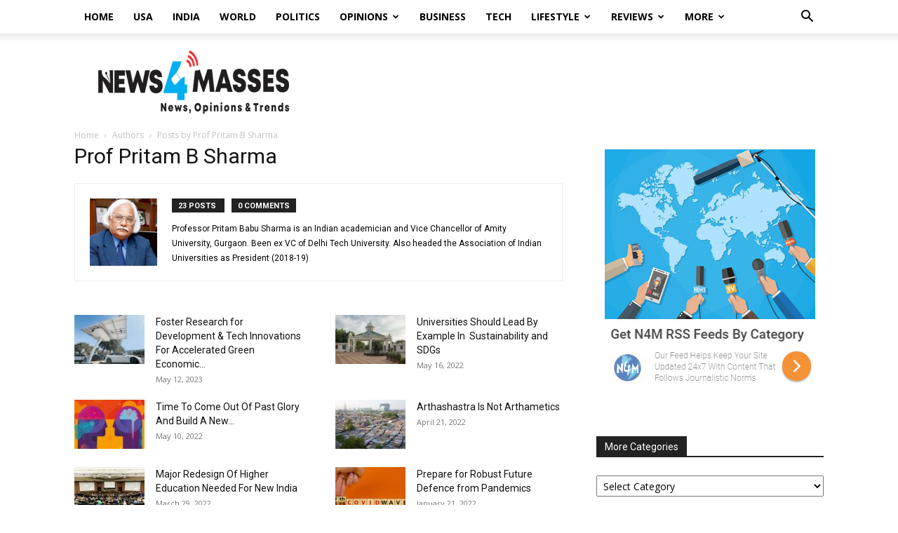

--- FILE ---
content_type: text/html; charset=UTF-8
request_url: https://news4masses.com/author/pritam-b-sharma/
body_size: 23384
content:
<!doctype html >
<!--[if IE 8]>    <html class="ie8" lang="en"> <![endif]-->
<!--[if IE 9]>    <html class="ie9" lang="en"> <![endif]-->
<!--[if gt IE 8]><!--> <html lang="en-US"> <!--<![endif]-->
<head>
    <title>Prof Pritam Babu Sharma</title>
    <meta charset="UTF-8" />
    <meta name="viewport" content="width=device-width, initial-scale=1.0">
    <link rel="pingback" href="https://news4masses.com/xmlrpc.php" />
    <meta name='robots' content='index, follow, max-image-preview:large, max-snippet:-1, max-video-preview:-1' />
<link rel="icon" type="image/png" href="https://news4masses.com/wp-content/uploads/2025/08/n4m300x300png.png">
	<!-- This site is optimized with the Yoast SEO Premium plugin v26.5 (Yoast SEO v26.6) - https://yoast.com/wordpress/plugins/seo/ -->
	<meta name="description" content="Professor Pritam Babu Sharma is an Indian academician and Vice Chancellor of Amity University, Gurgaon. Been ex VC of Delhi Tech University. Also headed the Association of Indian Universities as President (2018-19)" />
	<link rel="canonical" href="https://news4masses.com/author/pritam-b-sharma/" />
	<link rel="next" href="https://news4masses.com/author/pritam-b-sharma/page/2/" />
	<meta property="og:locale" content="en_US" />
	<meta property="og:type" content="profile" />
	<meta property="og:title" content="Prof Pritam B Sharma" />
	<meta property="og:description" content="Professor Pritam Babu Sharma is an Indian academician and Vice Chancellor of Amity University, Gurgaon. Been ex VC of Delhi Tech University. Also headed the Association of Indian Universities as President (2018-19)" />
	<meta property="og:url" content="https://news4masses.com/author/pritam-b-sharma/" />
	<meta property="og:site_name" content="N4M (News4masses)" />
	<meta property="og:image" content="https://secure.gravatar.com/avatar/6a7f333246c6fcf7e4822a3506de9d1c?s=500&d=identicon&r=g" />
	<meta name="twitter:card" content="summary_large_image" />
	<meta name="twitter:site" content="@News4Masses" />
	<script type="application/ld+json" class="yoast-schema-graph">{"@context":"https://schema.org","@graph":[{"@type":"ProfilePage","@id":"https://news4masses.com/author/pritam-b-sharma/","url":"https://news4masses.com/author/pritam-b-sharma/","name":"Prof Pritam Babu Sharma","isPartOf":{"@id":"https://news4masses.com/#website"},"primaryImageOfPage":{"@id":"https://news4masses.com/author/pritam-b-sharma/#primaryimage"},"image":{"@id":"https://news4masses.com/author/pritam-b-sharma/#primaryimage"},"thumbnailUrl":"https://news4masses.com/wp-content/uploads/2023/05/green-economic-resurgence.jpg","description":"Professor Pritam Babu Sharma is an Indian academician and Vice Chancellor of Amity University, Gurgaon. Been ex VC of Delhi Tech University. Also headed the Association of Indian Universities as President (2018-19)","breadcrumb":{"@id":"https://news4masses.com/author/pritam-b-sharma/#breadcrumb"},"inLanguage":"en-US","potentialAction":[{"@type":"ReadAction","target":["https://news4masses.com/author/pritam-b-sharma/"]}]},{"@type":"ImageObject","inLanguage":"en-US","@id":"https://news4masses.com/author/pritam-b-sharma/#primaryimage","url":"https://news4masses.com/wp-content/uploads/2023/05/green-economic-resurgence.jpg","contentUrl":"https://news4masses.com/wp-content/uploads/2023/05/green-economic-resurgence.jpg","width":1200,"height":800,"caption":"Green Economic Resurgence (Representative Image, Photo credits: Kindel Media)"},{"@type":"BreadcrumbList","@id":"https://news4masses.com/author/pritam-b-sharma/#breadcrumb","itemListElement":[{"@type":"ListItem","position":1,"name":"Home","item":"https://news4masses.com/"},{"@type":"ListItem","position":2,"name":"Archives for Prof Pritam B Sharma"}]},{"@type":"WebSite","@id":"https://news4masses.com/#website","url":"https://news4masses.com/","name":"news4masses","description":"News, Reviews, Surveys &amp; Trends","publisher":{"@id":"https://news4masses.com/#organization"},"alternateName":"N4M","potentialAction":[{"@type":"SearchAction","target":{"@type":"EntryPoint","urlTemplate":"https://news4masses.com/?s={search_term_string}"},"query-input":{"@type":"PropertyValueSpecification","valueRequired":true,"valueName":"search_term_string"}}],"inLanguage":"en-US"},{"@type":"Organization","@id":"https://news4masses.com/#organization","name":"N4M Media","url":"https://news4masses.com/","logo":{"@type":"ImageObject","inLanguage":"en-US","@id":"https://news4masses.com/#/schema/logo/image/","url":"https://news4masses.com/wp-content/uploads/2016/07/Source_logo-blue_catchline_web.png","contentUrl":"https://news4masses.com/wp-content/uploads/2016/07/Source_logo-blue_catchline_web.png","width":231,"height":77,"caption":"N4M Media"},"image":{"@id":"https://news4masses.com/#/schema/logo/image/"},"sameAs":["https://www.facebook.com/news4masses","https://x.com/News4Masses","https://www.instagram.com/newsformasses/","https://www.linkedin.com/company/n4m-media/","https://in.pinterest.com/news4masses/"]},{"@type":"Person","@id":"https://news4masses.com/#/schema/person/b798544b29b81b0d425c231e819896bf","name":"Prof Pritam B Sharma","image":{"@type":"ImageObject","inLanguage":"en-US","@id":"https://news4masses.com/#/schema/person/image/","url":"https://secure.gravatar.com/avatar/231378b382d3430dfdcbb43d959650431f1a7da5ae0bc12b42d4639c269eb73a?s=96&d=identicon&r=g","contentUrl":"https://secure.gravatar.com/avatar/231378b382d3430dfdcbb43d959650431f1a7da5ae0bc12b42d4639c269eb73a?s=96&d=identicon&r=g","caption":"Prof Pritam B Sharma"},"description":"Professor Pritam Babu Sharma is an Indian academician and Vice Chancellor of Amity University, Gurgaon. Been ex VC of Delhi Tech University. Also headed the Association of Indian Universities as President (2018-19)","mainEntityOfPage":{"@id":"https://news4masses.com/author/pritam-b-sharma/"}}]}</script>
	<!-- / Yoast SEO Premium plugin. -->


<link rel='dns-prefetch' href='//fonts.googleapis.com' />
<link rel="alternate" type="application/rss+xml" title="N4M (News4masses) &raquo; Feed" href="https://news4masses.com/feed/" />
<link rel="alternate" type="application/rss+xml" title="N4M (News4masses) &raquo; Comments Feed" href="https://news4masses.com/comments/feed/" />
<link rel="alternate" type="application/rss+xml" title="N4M (News4masses) &raquo; Posts by Prof Pritam B Sharma Feed" href="https://news4masses.com/author/pritam-b-sharma/feed/" />
<style id='wp-img-auto-sizes-contain-inline-css' type='text/css'>
img:is([sizes=auto i],[sizes^="auto," i]){contain-intrinsic-size:3000px 1500px}
/*# sourceURL=wp-img-auto-sizes-contain-inline-css */
</style>
<style id='wp-emoji-styles-inline-css' type='text/css'>

	img.wp-smiley, img.emoji {
		display: inline !important;
		border: none !important;
		box-shadow: none !important;
		height: 1em !important;
		width: 1em !important;
		margin: 0 0.07em !important;
		vertical-align: -0.1em !important;
		background: none !important;
		padding: 0 !important;
	}
/*# sourceURL=wp-emoji-styles-inline-css */
</style>
<style id='classic-theme-styles-inline-css' type='text/css'>
/*! This file is auto-generated */
.wp-block-button__link{color:#fff;background-color:#32373c;border-radius:9999px;box-shadow:none;text-decoration:none;padding:calc(.667em + 2px) calc(1.333em + 2px);font-size:1.125em}.wp-block-file__button{background:#32373c;color:#fff;text-decoration:none}
/*# sourceURL=/wp-includes/css/classic-themes.min.css */
</style>
<link rel='stylesheet' id='contact-form-7-css' href='https://news4masses.com/wp-content/plugins/contact-form-7/includes/css/styles.css?ver=6.1.4' type='text/css' media='all' />
<link rel='stylesheet' id='td-plugin-newsletter-css' href='https://news4masses.com/wp-content/plugins/td-newsletter/style.css?ver=12.7.3' type='text/css' media='all' />
<link rel='stylesheet' id='td-plugin-multi-purpose-css' href='https://news4masses.com/wp-content/plugins/td-composer/td-multi-purpose/style.css?ver=7cd248d7ca13c255207c3f8b916c3f00' type='text/css' media='all' />
<link crossorigin="anonymous" rel='stylesheet' id='google-fonts-style-css' href='https://fonts.googleapis.com/css?family=Open+Sans%3A400%2C600%2C700%7CRoboto%3A400%2C600%2C700&#038;display=swap&#038;ver=12.7.3' type='text/css' media='all' />
<link rel='stylesheet' id='tds-front-css' href='https://news4masses.com/wp-content/plugins/td-subscription/assets/css/tds-front.css?ver=1.7.3' type='text/css' media='all' />
<link rel='stylesheet' id='td-theme-css' href='https://news4masses.com/wp-content/themes/Newspaper/style.css?ver=12.7.3' type='text/css' media='all' />
<style id='td-theme-inline-css' type='text/css'>@media (max-width:767px){.td-header-desktop-wrap{display:none}}@media (min-width:767px){.td-header-mobile-wrap{display:none}}</style>
<link rel='stylesheet' id='td-theme-child-css' href='https://news4masses.com/wp-content/themes/Newspaper-child/style.css?ver=12.7.3c' type='text/css' media='all' />
<link rel='stylesheet' id='td-legacy-framework-front-style-css' href='https://news4masses.com/wp-content/plugins/td-composer/legacy/Newspaper/assets/css/td_legacy_main.css?ver=7cd248d7ca13c255207c3f8b916c3f00' type='text/css' media='all' />
<link rel='stylesheet' id='td-standard-pack-framework-front-style-css' href='https://news4masses.com/wp-content/plugins/td-standard-pack/Newspaper/assets/css/td_standard_pack_main.css?ver=c12e6da63ed2f212e87e44e5e9b9a302' type='text/css' media='all' />
<link rel='stylesheet' id='tdb_style_cloud_templates_front-css' href='https://news4masses.com/wp-content/plugins/td-cloud-library/assets/css/tdb_main.css?ver=6127d3b6131f900b2e62bb855b13dc3b' type='text/css' media='all' />
<script type="text/javascript" src="https://news4masses.com/wp-includes/js/jquery/jquery.min.js?ver=3.7.1" id="jquery-core-js"></script>
<script type="text/javascript" src="https://news4masses.com/wp-includes/js/jquery/jquery-migrate.min.js?ver=3.4.1" id="jquery-migrate-js"></script>
<link rel="https://api.w.org/" href="https://news4masses.com/wp-json/" /><link rel="alternate" title="JSON" type="application/json" href="https://news4masses.com/wp-json/wp/v2/users/99" /><link rel="EditURI" type="application/rsd+xml" title="RSD" href="https://news4masses.com/xmlrpc.php?rsd" />
<meta name="generator" content="WordPress 6.9" />
    <script>
        window.tdb_global_vars = {"wpRestUrl":"https:\/\/news4masses.com\/wp-json\/","permalinkStructure":"\/%postname%\/"};
        window.tdb_p_autoload_vars = {"isAjax":false,"isAdminBarShowing":false};
    </script>
    
    <style id="tdb-global-colors">:root{--accent-color:#fff}</style>

    
	<style type="text/css">.recentcomments a{display:inline !important;padding:0 !important;margin:0 !important;}</style><link rel="amphtml" href="https://news4masses.com/author/pritam-b-sharma/?amp=1">
<!-- JS generated by theme -->

<script type="text/javascript" id="td-generated-header-js">
    
    

	    var tdBlocksArray = []; //here we store all the items for the current page

	    // td_block class - each ajax block uses a object of this class for requests
	    function tdBlock() {
		    this.id = '';
		    this.block_type = 1; //block type id (1-234 etc)
		    this.atts = '';
		    this.td_column_number = '';
		    this.td_current_page = 1; //
		    this.post_count = 0; //from wp
		    this.found_posts = 0; //from wp
		    this.max_num_pages = 0; //from wp
		    this.td_filter_value = ''; //current live filter value
		    this.is_ajax_running = false;
		    this.td_user_action = ''; // load more or infinite loader (used by the animation)
		    this.header_color = '';
		    this.ajax_pagination_infinite_stop = ''; //show load more at page x
	    }

        // td_js_generator - mini detector
        ( function () {
            var htmlTag = document.getElementsByTagName("html")[0];

	        if ( navigator.userAgent.indexOf("MSIE 10.0") > -1 ) {
                htmlTag.className += ' ie10';
            }

            if ( !!navigator.userAgent.match(/Trident.*rv\:11\./) ) {
                htmlTag.className += ' ie11';
            }

	        if ( navigator.userAgent.indexOf("Edge") > -1 ) {
                htmlTag.className += ' ieEdge';
            }

            if ( /(iPad|iPhone|iPod)/g.test(navigator.userAgent) ) {
                htmlTag.className += ' td-md-is-ios';
            }

            var user_agent = navigator.userAgent.toLowerCase();
            if ( user_agent.indexOf("android") > -1 ) {
                htmlTag.className += ' td-md-is-android';
            }

            if ( -1 !== navigator.userAgent.indexOf('Mac OS X')  ) {
                htmlTag.className += ' td-md-is-os-x';
            }

            if ( /chrom(e|ium)/.test(navigator.userAgent.toLowerCase()) ) {
               htmlTag.className += ' td-md-is-chrome';
            }

            if ( -1 !== navigator.userAgent.indexOf('Firefox') ) {
                htmlTag.className += ' td-md-is-firefox';
            }

            if ( -1 !== navigator.userAgent.indexOf('Safari') && -1 === navigator.userAgent.indexOf('Chrome') ) {
                htmlTag.className += ' td-md-is-safari';
            }

            if( -1 !== navigator.userAgent.indexOf('IEMobile') ){
                htmlTag.className += ' td-md-is-iemobile';
            }

        })();

        var tdLocalCache = {};

        ( function () {
            "use strict";

            tdLocalCache = {
                data: {},
                remove: function (resource_id) {
                    delete tdLocalCache.data[resource_id];
                },
                exist: function (resource_id) {
                    return tdLocalCache.data.hasOwnProperty(resource_id) && tdLocalCache.data[resource_id] !== null;
                },
                get: function (resource_id) {
                    return tdLocalCache.data[resource_id];
                },
                set: function (resource_id, cachedData) {
                    tdLocalCache.remove(resource_id);
                    tdLocalCache.data[resource_id] = cachedData;
                }
            };
        })();

    
    
var td_viewport_interval_list=[{"limitBottom":767,"sidebarWidth":228},{"limitBottom":1018,"sidebarWidth":300},{"limitBottom":1140,"sidebarWidth":324}];
var td_animation_stack_effect="type1";
var tds_animation_stack=true;
var td_animation_stack_specific_selectors=".entry-thumb, img[class*=\"wp-image-\"], a.td-sml-link-to-image > img, .td-lazy-img";
var td_animation_stack_general_selectors=".td-animation-stack .entry-thumb, .post .entry-thumb, .post img[class*=\"wp-image-\"], .post a.td-sml-link-to-image > img, .td-animation-stack .td-lazy-img";
var tds_show_more_info="Show more info";
var tds_show_less_info="Show less info";
var tdc_is_installed="yes";
var tdc_domain_active=false;
var td_ajax_url="https:\/\/news4masses.com\/wp-admin\/admin-ajax.php?td_theme_name=Newspaper&v=12.7.3";
var td_get_template_directory_uri="https:\/\/news4masses.com\/wp-content\/plugins\/td-composer\/legacy\/common";
var tds_snap_menu="smart_snap_always";
var tds_logo_on_sticky="";
var tds_header_style="2";
var td_please_wait="Please wait...";
var td_email_user_pass_incorrect="User or password incorrect!";
var td_email_user_incorrect="Email or username incorrect!";
var td_email_incorrect="Email incorrect!";
var td_user_incorrect="Username incorrect!";
var td_email_user_empty="Email or username empty!";
var td_pass_empty="Pass empty!";
var td_pass_pattern_incorrect="Invalid Pass Pattern!";
var td_retype_pass_incorrect="Retyped Pass incorrect!";
var tds_more_articles_on_post_enable="";
var tds_more_articles_on_post_time_to_wait="1";
var tds_more_articles_on_post_pages_distance_from_top=0;
var tds_captcha="";
var tds_theme_color_site_wide="#4db2ec";
var tds_smart_sidebar="enabled";
var tdThemeName="Newspaper";
var tdThemeNameWl="Newspaper";
var td_magnific_popup_translation_tPrev="Previous (Left arrow key)";
var td_magnific_popup_translation_tNext="Next (Right arrow key)";
var td_magnific_popup_translation_tCounter="%curr% of %total%";
var td_magnific_popup_translation_ajax_tError="The content from %url% could not be loaded.";
var td_magnific_popup_translation_image_tError="The image #%curr% could not be loaded.";
var tdBlockNonce="f63541465a";
var tdMobileMenu="enabled";
var tdMobileSearch="enabled";
var tdDateNamesI18n={"month_names":["January","February","March","April","May","June","July","August","September","October","November","December"],"month_names_short":["Jan","Feb","Mar","Apr","May","Jun","Jul","Aug","Sep","Oct","Nov","Dec"],"day_names":["Sunday","Monday","Tuesday","Wednesday","Thursday","Friday","Saturday"],"day_names_short":["Sun","Mon","Tue","Wed","Thu","Fri","Sat"]};
var td_reset_pass_empty="Please enter a new password before proceeding.";
var td_reset_pass_confirm_empty="Please confirm the new password before proceeding.";
var td_reset_pass_not_matching="Please make sure that the passwords match.";
var tdb_modal_confirm="Save";
var tdb_modal_cancel="Cancel";
var tdb_modal_confirm_alt="Yes";
var tdb_modal_cancel_alt="No";
var td_deploy_mode="deploy";
var td_ad_background_click_link="";
var td_ad_background_click_target="_blank";
</script>


<!-- Header style compiled by theme -->

<style>:root{--td_header_color:#222222}:root{--td_header_color:#222222}</style>

<!-- Google Tag Manager -->
<script>(function(w,d,s,l,i){w[l]=w[l]||[];w[l].push({'gtm.start':
new Date().getTime(),event:'gtm.js'});var f=d.getElementsByTagName(s)[0],
j=d.createElement(s),dl=l!='dataLayer'?'&l='+l:'';j.async=true;j.src=
'https://www.googletagmanager.com/gtm.js?id='+i+dl;f.parentNode.insertBefore(j,f);
})(window,document,'script','dataLayer','GTM-M2WC2G5');</script>
<!-- End Google Tag Manager -->

<script async custom-element="amp-auto-ads"
        src="https://cdn.ampproject.org/v0/amp-auto-ads-0.1.js">
</script>

<script async src="https://pagead2.googlesyndication.com/pagead/js/adsbygoogle.js?client=ca-pub-6876220551042375"
     crossorigin="anonymous"></script>


<script type="application/ld+json">
    {
        "@context": "https://schema.org",
        "@type": "BreadcrumbList",
        "itemListElement": [
            {
                "@type": "ListItem",
                "position": 1,
                "item": {
                    "@type": "WebSite",
                    "@id": "https://news4masses.com/",
                    "name": "Home"
                }
            },
            {
                "@type": "ListItem",
                "position": 2,
                    "item": {
                    "@type": "WebPage",
                    "@id": "https://news4masses.com/author/pritam-b-sharma/",
                    "name": "Posts by Prof Pritam B Sharma"
                }
            }    
        ]
    }
</script>
<link rel="icon" href="https://news4masses.com/wp-content/uploads/2025/08/cropped-n4m300x300png-32x32.png" sizes="32x32" />
<link rel="icon" href="https://news4masses.com/wp-content/uploads/2025/08/cropped-n4m300x300png-192x192.png" sizes="192x192" />
<link rel="apple-touch-icon" href="https://news4masses.com/wp-content/uploads/2025/08/cropped-n4m300x300png-180x180.png" />
<meta name="msapplication-TileImage" content="https://news4masses.com/wp-content/uploads/2025/08/cropped-n4m300x300png-270x270.png" />

<!-- Button style compiled by theme -->

<style></style>

	<style id="tdw-css-placeholder"></style><style id='wp-block-image-inline-css' type='text/css'>
.wp-block-image>a,.wp-block-image>figure>a{display:inline-block}.wp-block-image img{box-sizing:border-box;height:auto;max-width:100%;vertical-align:bottom}@media not (prefers-reduced-motion){.wp-block-image img.hide{visibility:hidden}.wp-block-image img.show{animation:show-content-image .4s}}.wp-block-image[style*=border-radius] img,.wp-block-image[style*=border-radius]>a{border-radius:inherit}.wp-block-image.has-custom-border img{box-sizing:border-box}.wp-block-image.aligncenter{text-align:center}.wp-block-image.alignfull>a,.wp-block-image.alignwide>a{width:100%}.wp-block-image.alignfull img,.wp-block-image.alignwide img{height:auto;width:100%}.wp-block-image .aligncenter,.wp-block-image .alignleft,.wp-block-image .alignright,.wp-block-image.aligncenter,.wp-block-image.alignleft,.wp-block-image.alignright{display:table}.wp-block-image .aligncenter>figcaption,.wp-block-image .alignleft>figcaption,.wp-block-image .alignright>figcaption,.wp-block-image.aligncenter>figcaption,.wp-block-image.alignleft>figcaption,.wp-block-image.alignright>figcaption{caption-side:bottom;display:table-caption}.wp-block-image .alignleft{float:left;margin:.5em 1em .5em 0}.wp-block-image .alignright{float:right;margin:.5em 0 .5em 1em}.wp-block-image .aligncenter{margin-left:auto;margin-right:auto}.wp-block-image :where(figcaption){margin-bottom:1em;margin-top:.5em}.wp-block-image.is-style-circle-mask img{border-radius:9999px}@supports ((-webkit-mask-image:none) or (mask-image:none)) or (-webkit-mask-image:none){.wp-block-image.is-style-circle-mask img{border-radius:0;-webkit-mask-image:url('data:image/svg+xml;utf8,<svg viewBox="0 0 100 100" xmlns="http://www.w3.org/2000/svg"><circle cx="50" cy="50" r="50"/></svg>');mask-image:url('data:image/svg+xml;utf8,<svg viewBox="0 0 100 100" xmlns="http://www.w3.org/2000/svg"><circle cx="50" cy="50" r="50"/></svg>');mask-mode:alpha;-webkit-mask-position:center;mask-position:center;-webkit-mask-repeat:no-repeat;mask-repeat:no-repeat;-webkit-mask-size:contain;mask-size:contain}}:root :where(.wp-block-image.is-style-rounded img,.wp-block-image .is-style-rounded img){border-radius:9999px}.wp-block-image figure{margin:0}.wp-lightbox-container{display:flex;flex-direction:column;position:relative}.wp-lightbox-container img{cursor:zoom-in}.wp-lightbox-container img:hover+button{opacity:1}.wp-lightbox-container button{align-items:center;backdrop-filter:blur(16px) saturate(180%);background-color:#5a5a5a40;border:none;border-radius:4px;cursor:zoom-in;display:flex;height:20px;justify-content:center;opacity:0;padding:0;position:absolute;right:16px;text-align:center;top:16px;width:20px;z-index:100}@media not (prefers-reduced-motion){.wp-lightbox-container button{transition:opacity .2s ease}}.wp-lightbox-container button:focus-visible{outline:3px auto #5a5a5a40;outline:3px auto -webkit-focus-ring-color;outline-offset:3px}.wp-lightbox-container button:hover{cursor:pointer;opacity:1}.wp-lightbox-container button:focus{opacity:1}.wp-lightbox-container button:focus,.wp-lightbox-container button:hover,.wp-lightbox-container button:not(:hover):not(:active):not(.has-background){background-color:#5a5a5a40;border:none}.wp-lightbox-overlay{box-sizing:border-box;cursor:zoom-out;height:100vh;left:0;overflow:hidden;position:fixed;top:0;visibility:hidden;width:100%;z-index:100000}.wp-lightbox-overlay .close-button{align-items:center;cursor:pointer;display:flex;justify-content:center;min-height:40px;min-width:40px;padding:0;position:absolute;right:calc(env(safe-area-inset-right) + 16px);top:calc(env(safe-area-inset-top) + 16px);z-index:5000000}.wp-lightbox-overlay .close-button:focus,.wp-lightbox-overlay .close-button:hover,.wp-lightbox-overlay .close-button:not(:hover):not(:active):not(.has-background){background:none;border:none}.wp-lightbox-overlay .lightbox-image-container{height:var(--wp--lightbox-container-height);left:50%;overflow:hidden;position:absolute;top:50%;transform:translate(-50%,-50%);transform-origin:top left;width:var(--wp--lightbox-container-width);z-index:9999999999}.wp-lightbox-overlay .wp-block-image{align-items:center;box-sizing:border-box;display:flex;height:100%;justify-content:center;margin:0;position:relative;transform-origin:0 0;width:100%;z-index:3000000}.wp-lightbox-overlay .wp-block-image img{height:var(--wp--lightbox-image-height);min-height:var(--wp--lightbox-image-height);min-width:var(--wp--lightbox-image-width);width:var(--wp--lightbox-image-width)}.wp-lightbox-overlay .wp-block-image figcaption{display:none}.wp-lightbox-overlay button{background:none;border:none}.wp-lightbox-overlay .scrim{background-color:#fff;height:100%;opacity:.9;position:absolute;width:100%;z-index:2000000}.wp-lightbox-overlay.active{visibility:visible}@media not (prefers-reduced-motion){.wp-lightbox-overlay.active{animation:turn-on-visibility .25s both}.wp-lightbox-overlay.active img{animation:turn-on-visibility .35s both}.wp-lightbox-overlay.show-closing-animation:not(.active){animation:turn-off-visibility .35s both}.wp-lightbox-overlay.show-closing-animation:not(.active) img{animation:turn-off-visibility .25s both}.wp-lightbox-overlay.zoom.active{animation:none;opacity:1;visibility:visible}.wp-lightbox-overlay.zoom.active .lightbox-image-container{animation:lightbox-zoom-in .4s}.wp-lightbox-overlay.zoom.active .lightbox-image-container img{animation:none}.wp-lightbox-overlay.zoom.active .scrim{animation:turn-on-visibility .4s forwards}.wp-lightbox-overlay.zoom.show-closing-animation:not(.active){animation:none}.wp-lightbox-overlay.zoom.show-closing-animation:not(.active) .lightbox-image-container{animation:lightbox-zoom-out .4s}.wp-lightbox-overlay.zoom.show-closing-animation:not(.active) .lightbox-image-container img{animation:none}.wp-lightbox-overlay.zoom.show-closing-animation:not(.active) .scrim{animation:turn-off-visibility .4s forwards}}@keyframes show-content-image{0%{visibility:hidden}99%{visibility:hidden}to{visibility:visible}}@keyframes turn-on-visibility{0%{opacity:0}to{opacity:1}}@keyframes turn-off-visibility{0%{opacity:1;visibility:visible}99%{opacity:0;visibility:visible}to{opacity:0;visibility:hidden}}@keyframes lightbox-zoom-in{0%{transform:translate(calc((-100vw + var(--wp--lightbox-scrollbar-width))/2 + var(--wp--lightbox-initial-left-position)),calc(-50vh + var(--wp--lightbox-initial-top-position))) scale(var(--wp--lightbox-scale))}to{transform:translate(-50%,-50%) scale(1)}}@keyframes lightbox-zoom-out{0%{transform:translate(-50%,-50%) scale(1);visibility:visible}99%{visibility:visible}to{transform:translate(calc((-100vw + var(--wp--lightbox-scrollbar-width))/2 + var(--wp--lightbox-initial-left-position)),calc(-50vh + var(--wp--lightbox-initial-top-position))) scale(var(--wp--lightbox-scale));visibility:hidden}}
/*# sourceURL=https://news4masses.com/wp-includes/blocks/image/style.min.css */
</style>
<style id='wp-block-list-inline-css' type='text/css'>
ol,ul{box-sizing:border-box}:root :where(.wp-block-list.has-background){padding:1.25em 2.375em}
/*# sourceURL=https://news4masses.com/wp-includes/blocks/list/style.min.css */
</style>
<style id='global-styles-inline-css' type='text/css'>
:root{--wp--preset--aspect-ratio--square: 1;--wp--preset--aspect-ratio--4-3: 4/3;--wp--preset--aspect-ratio--3-4: 3/4;--wp--preset--aspect-ratio--3-2: 3/2;--wp--preset--aspect-ratio--2-3: 2/3;--wp--preset--aspect-ratio--16-9: 16/9;--wp--preset--aspect-ratio--9-16: 9/16;--wp--preset--color--black: #000000;--wp--preset--color--cyan-bluish-gray: #abb8c3;--wp--preset--color--white: #ffffff;--wp--preset--color--pale-pink: #f78da7;--wp--preset--color--vivid-red: #cf2e2e;--wp--preset--color--luminous-vivid-orange: #ff6900;--wp--preset--color--luminous-vivid-amber: #fcb900;--wp--preset--color--light-green-cyan: #7bdcb5;--wp--preset--color--vivid-green-cyan: #00d084;--wp--preset--color--pale-cyan-blue: #8ed1fc;--wp--preset--color--vivid-cyan-blue: #0693e3;--wp--preset--color--vivid-purple: #9b51e0;--wp--preset--gradient--vivid-cyan-blue-to-vivid-purple: linear-gradient(135deg,rgb(6,147,227) 0%,rgb(155,81,224) 100%);--wp--preset--gradient--light-green-cyan-to-vivid-green-cyan: linear-gradient(135deg,rgb(122,220,180) 0%,rgb(0,208,130) 100%);--wp--preset--gradient--luminous-vivid-amber-to-luminous-vivid-orange: linear-gradient(135deg,rgb(252,185,0) 0%,rgb(255,105,0) 100%);--wp--preset--gradient--luminous-vivid-orange-to-vivid-red: linear-gradient(135deg,rgb(255,105,0) 0%,rgb(207,46,46) 100%);--wp--preset--gradient--very-light-gray-to-cyan-bluish-gray: linear-gradient(135deg,rgb(238,238,238) 0%,rgb(169,184,195) 100%);--wp--preset--gradient--cool-to-warm-spectrum: linear-gradient(135deg,rgb(74,234,220) 0%,rgb(151,120,209) 20%,rgb(207,42,186) 40%,rgb(238,44,130) 60%,rgb(251,105,98) 80%,rgb(254,248,76) 100%);--wp--preset--gradient--blush-light-purple: linear-gradient(135deg,rgb(255,206,236) 0%,rgb(152,150,240) 100%);--wp--preset--gradient--blush-bordeaux: linear-gradient(135deg,rgb(254,205,165) 0%,rgb(254,45,45) 50%,rgb(107,0,62) 100%);--wp--preset--gradient--luminous-dusk: linear-gradient(135deg,rgb(255,203,112) 0%,rgb(199,81,192) 50%,rgb(65,88,208) 100%);--wp--preset--gradient--pale-ocean: linear-gradient(135deg,rgb(255,245,203) 0%,rgb(182,227,212) 50%,rgb(51,167,181) 100%);--wp--preset--gradient--electric-grass: linear-gradient(135deg,rgb(202,248,128) 0%,rgb(113,206,126) 100%);--wp--preset--gradient--midnight: linear-gradient(135deg,rgb(2,3,129) 0%,rgb(40,116,252) 100%);--wp--preset--font-size--small: 11px;--wp--preset--font-size--medium: 20px;--wp--preset--font-size--large: 32px;--wp--preset--font-size--x-large: 42px;--wp--preset--font-size--regular: 15px;--wp--preset--font-size--larger: 50px;--wp--preset--spacing--20: 0.44rem;--wp--preset--spacing--30: 0.67rem;--wp--preset--spacing--40: 1rem;--wp--preset--spacing--50: 1.5rem;--wp--preset--spacing--60: 2.25rem;--wp--preset--spacing--70: 3.38rem;--wp--preset--spacing--80: 5.06rem;--wp--preset--shadow--natural: 6px 6px 9px rgba(0, 0, 0, 0.2);--wp--preset--shadow--deep: 12px 12px 50px rgba(0, 0, 0, 0.4);--wp--preset--shadow--sharp: 6px 6px 0px rgba(0, 0, 0, 0.2);--wp--preset--shadow--outlined: 6px 6px 0px -3px rgb(255, 255, 255), 6px 6px rgb(0, 0, 0);--wp--preset--shadow--crisp: 6px 6px 0px rgb(0, 0, 0);}:where(.is-layout-flex){gap: 0.5em;}:where(.is-layout-grid){gap: 0.5em;}body .is-layout-flex{display: flex;}.is-layout-flex{flex-wrap: wrap;align-items: center;}.is-layout-flex > :is(*, div){margin: 0;}body .is-layout-grid{display: grid;}.is-layout-grid > :is(*, div){margin: 0;}:where(.wp-block-columns.is-layout-flex){gap: 2em;}:where(.wp-block-columns.is-layout-grid){gap: 2em;}:where(.wp-block-post-template.is-layout-flex){gap: 1.25em;}:where(.wp-block-post-template.is-layout-grid){gap: 1.25em;}.has-black-color{color: var(--wp--preset--color--black) !important;}.has-cyan-bluish-gray-color{color: var(--wp--preset--color--cyan-bluish-gray) !important;}.has-white-color{color: var(--wp--preset--color--white) !important;}.has-pale-pink-color{color: var(--wp--preset--color--pale-pink) !important;}.has-vivid-red-color{color: var(--wp--preset--color--vivid-red) !important;}.has-luminous-vivid-orange-color{color: var(--wp--preset--color--luminous-vivid-orange) !important;}.has-luminous-vivid-amber-color{color: var(--wp--preset--color--luminous-vivid-amber) !important;}.has-light-green-cyan-color{color: var(--wp--preset--color--light-green-cyan) !important;}.has-vivid-green-cyan-color{color: var(--wp--preset--color--vivid-green-cyan) !important;}.has-pale-cyan-blue-color{color: var(--wp--preset--color--pale-cyan-blue) !important;}.has-vivid-cyan-blue-color{color: var(--wp--preset--color--vivid-cyan-blue) !important;}.has-vivid-purple-color{color: var(--wp--preset--color--vivid-purple) !important;}.has-black-background-color{background-color: var(--wp--preset--color--black) !important;}.has-cyan-bluish-gray-background-color{background-color: var(--wp--preset--color--cyan-bluish-gray) !important;}.has-white-background-color{background-color: var(--wp--preset--color--white) !important;}.has-pale-pink-background-color{background-color: var(--wp--preset--color--pale-pink) !important;}.has-vivid-red-background-color{background-color: var(--wp--preset--color--vivid-red) !important;}.has-luminous-vivid-orange-background-color{background-color: var(--wp--preset--color--luminous-vivid-orange) !important;}.has-luminous-vivid-amber-background-color{background-color: var(--wp--preset--color--luminous-vivid-amber) !important;}.has-light-green-cyan-background-color{background-color: var(--wp--preset--color--light-green-cyan) !important;}.has-vivid-green-cyan-background-color{background-color: var(--wp--preset--color--vivid-green-cyan) !important;}.has-pale-cyan-blue-background-color{background-color: var(--wp--preset--color--pale-cyan-blue) !important;}.has-vivid-cyan-blue-background-color{background-color: var(--wp--preset--color--vivid-cyan-blue) !important;}.has-vivid-purple-background-color{background-color: var(--wp--preset--color--vivid-purple) !important;}.has-black-border-color{border-color: var(--wp--preset--color--black) !important;}.has-cyan-bluish-gray-border-color{border-color: var(--wp--preset--color--cyan-bluish-gray) !important;}.has-white-border-color{border-color: var(--wp--preset--color--white) !important;}.has-pale-pink-border-color{border-color: var(--wp--preset--color--pale-pink) !important;}.has-vivid-red-border-color{border-color: var(--wp--preset--color--vivid-red) !important;}.has-luminous-vivid-orange-border-color{border-color: var(--wp--preset--color--luminous-vivid-orange) !important;}.has-luminous-vivid-amber-border-color{border-color: var(--wp--preset--color--luminous-vivid-amber) !important;}.has-light-green-cyan-border-color{border-color: var(--wp--preset--color--light-green-cyan) !important;}.has-vivid-green-cyan-border-color{border-color: var(--wp--preset--color--vivid-green-cyan) !important;}.has-pale-cyan-blue-border-color{border-color: var(--wp--preset--color--pale-cyan-blue) !important;}.has-vivid-cyan-blue-border-color{border-color: var(--wp--preset--color--vivid-cyan-blue) !important;}.has-vivid-purple-border-color{border-color: var(--wp--preset--color--vivid-purple) !important;}.has-vivid-cyan-blue-to-vivid-purple-gradient-background{background: var(--wp--preset--gradient--vivid-cyan-blue-to-vivid-purple) !important;}.has-light-green-cyan-to-vivid-green-cyan-gradient-background{background: var(--wp--preset--gradient--light-green-cyan-to-vivid-green-cyan) !important;}.has-luminous-vivid-amber-to-luminous-vivid-orange-gradient-background{background: var(--wp--preset--gradient--luminous-vivid-amber-to-luminous-vivid-orange) !important;}.has-luminous-vivid-orange-to-vivid-red-gradient-background{background: var(--wp--preset--gradient--luminous-vivid-orange-to-vivid-red) !important;}.has-very-light-gray-to-cyan-bluish-gray-gradient-background{background: var(--wp--preset--gradient--very-light-gray-to-cyan-bluish-gray) !important;}.has-cool-to-warm-spectrum-gradient-background{background: var(--wp--preset--gradient--cool-to-warm-spectrum) !important;}.has-blush-light-purple-gradient-background{background: var(--wp--preset--gradient--blush-light-purple) !important;}.has-blush-bordeaux-gradient-background{background: var(--wp--preset--gradient--blush-bordeaux) !important;}.has-luminous-dusk-gradient-background{background: var(--wp--preset--gradient--luminous-dusk) !important;}.has-pale-ocean-gradient-background{background: var(--wp--preset--gradient--pale-ocean) !important;}.has-electric-grass-gradient-background{background: var(--wp--preset--gradient--electric-grass) !important;}.has-midnight-gradient-background{background: var(--wp--preset--gradient--midnight) !important;}.has-small-font-size{font-size: var(--wp--preset--font-size--small) !important;}.has-medium-font-size{font-size: var(--wp--preset--font-size--medium) !important;}.has-large-font-size{font-size: var(--wp--preset--font-size--large) !important;}.has-x-large-font-size{font-size: var(--wp--preset--font-size--x-large) !important;}
/*# sourceURL=global-styles-inline-css */
</style>
</head>

<body class="archive author author-pritam-b-sharma author-99 wp-theme-Newspaper wp-child-theme-Newspaper-child td-standard-pack global-block-template-1 td-animation-stack-type1 td-full-layout" itemscope="itemscope" itemtype="https://schema.org/WebPage">

<div class="td-scroll-up" data-style="style1"><i class="td-icon-menu-up"></i></div>
    <div class="td-menu-background" style="visibility:hidden"></div>
<div id="td-mobile-nav" style="visibility:hidden">
    <div class="td-mobile-container">
        <!-- mobile menu top section -->
        <div class="td-menu-socials-wrap">
            <!-- socials -->
            <div class="td-menu-socials">
                
        <span class="td-social-icon-wrap">
            <a target="_blank" rel="nofollow" href="https://facebook.com/News4masses" title="Facebook">
                <i class="td-icon-font td-icon-facebook"></i>
                <span style="display: none">Facebook</span>
            </a>
        </span>
        <span class="td-social-icon-wrap">
            <a target="_blank" rel="nofollow" href="https://www.instagram.com/newsformasses" title="Instagram">
                <i class="td-icon-font td-icon-instagram"></i>
                <span style="display: none">Instagram</span>
            </a>
        </span>
        <span class="td-social-icon-wrap">
            <a target="_blank" rel="nofollow" href="mailto:mail@news4masses.com" title="Mail">
                <i class="td-icon-font td-icon-mail-1"></i>
                <span style="display: none">Mail</span>
            </a>
        </span>
        <span class="td-social-icon-wrap">
            <a target="_blank" rel="nofollow" href="https://in.pinterest.com/News4masses" title="Pinterest">
                <i class="td-icon-font td-icon-pinterest"></i>
                <span style="display: none">Pinterest</span>
            </a>
        </span>
        <span class="td-social-icon-wrap">
            <a target="_blank" rel="nofollow" href="https://news4masses.com/get-n4m-rss-feeds-by-category/" title="RSS">
                <i class="td-icon-font td-icon-rss"></i>
                <span style="display: none">RSS</span>
            </a>
        </span>
        <span class="td-social-icon-wrap">
            <a target="_blank" rel="nofollow" href="https://www.twitter.com/News4masses" title="Twitter">
                <i class="td-icon-font td-icon-twitter"></i>
                <span style="display: none">Twitter</span>
            </a>
        </span>            </div>
            <!-- close button -->
            <div class="td-mobile-close">
                <span><i class="td-icon-close-mobile"></i></span>
            </div>
        </div>

        <!-- login section -->
                    <div class="td-menu-login-section">
                
    <div class="td-guest-wrap">
        <div class="td-menu-login"><a id="login-link-mob">Sign in</a></div>
    </div>
            </div>
        
        <!-- menu section -->
        <div class="td-mobile-content">
            <div class="menu-td-demo-header-menu-container"><ul id="menu-td-demo-header-menu" class="td-mobile-main-menu"><li id="menu-item-54" class="menu-item menu-item-type-post_type menu-item-object-page menu-item-home menu-item-first menu-item-54"><a href="https://news4masses.com/">Home</a></li>
<li id="menu-item-13937" class="menu-item menu-item-type-taxonomy menu-item-object-category menu-item-13937"><a href="https://news4masses.com/usa/">USA</a></li>
<li id="menu-item-1750" class="menu-item menu-item-type-taxonomy menu-item-object-category menu-item-1750"><a href="https://news4masses.com/india/">India</a></li>
<li id="menu-item-1751" class="menu-item menu-item-type-taxonomy menu-item-object-category menu-item-1751"><a href="https://news4masses.com/world-news/">World</a></li>
<li id="menu-item-206" class="menu-item menu-item-type-taxonomy menu-item-object-category menu-item-206"><a href="https://news4masses.com/politics/">Politics</a></li>
<li id="menu-item-11294" class="menu-item menu-item-type-taxonomy menu-item-object-category menu-item-has-children menu-item-11294"><a href="https://news4masses.com/opinions/">Opinions<i class="td-icon-menu-right td-element-after"></i></a>
<ul class="sub-menu">
	<li id="menu-item-11295" class="menu-item menu-item-type-taxonomy menu-item-object-category menu-item-11295"><a href="https://news4masses.com/opinions/business-financial/">Financial</a></li>
	<li id="menu-item-11296" class="menu-item menu-item-type-taxonomy menu-item-object-category menu-item-11296"><a href="https://news4masses.com/opinions/interviews/">Interviews</a></li>
	<li id="menu-item-11297" class="menu-item menu-item-type-taxonomy menu-item-object-category menu-item-11297"><a href="https://news4masses.com/opinions/outcry/">Outcry</a></li>
	<li id="menu-item-11298" class="menu-item menu-item-type-taxonomy menu-item-object-category menu-item-11298"><a href="https://news4masses.com/opinions/public-opinion/">Public Views</a></li>
</ul>
</li>
<li id="menu-item-198" class="menu-item menu-item-type-taxonomy menu-item-object-category menu-item-198"><a href="https://news4masses.com/business/">Business</a></li>
<li id="menu-item-11276" class="menu-item menu-item-type-taxonomy menu-item-object-category menu-item-11276"><a href="https://news4masses.com/tech/">Tech</a></li>
<li id="menu-item-11277" class="menu-item menu-item-type-taxonomy menu-item-object-category menu-item-has-children menu-item-11277"><a href="https://news4masses.com/lifestyle/">Lifestyle<i class="td-icon-menu-right td-element-after"></i></a>
<ul class="sub-menu">
	<li id="menu-item-11284" class="menu-item menu-item-type-taxonomy menu-item-object-category menu-item-11284"><a href="https://news4masses.com/lifestyle/celebrities-stars/">Celebrities</a></li>
	<li id="menu-item-11285" class="menu-item menu-item-type-taxonomy menu-item-object-category menu-item-has-children menu-item-11285"><a href="https://news4masses.com/lifestyle/entertainment/">Entertainment<i class="td-icon-menu-right td-element-after"></i></a>
	<ul class="sub-menu">
		<li id="menu-item-11289" class="menu-item menu-item-type-taxonomy menu-item-object-category menu-item-11289"><a href="https://news4masses.com/lifestyle/entertainment/bollywood/">Best of Bollywood</a></li>
		<li id="menu-item-11290" class="menu-item menu-item-type-taxonomy menu-item-object-category menu-item-11290"><a href="https://news4masses.com/lifestyle/entertainment/comedy/">Comedy &amp; Humour</a></li>
		<li id="menu-item-11291" class="menu-item menu-item-type-taxonomy menu-item-object-category menu-item-11291"><a href="https://news4masses.com/lifestyle/entertainment/music/">Music</a></li>
		<li id="menu-item-11292" class="menu-item menu-item-type-taxonomy menu-item-object-category menu-item-11292"><a href="https://news4masses.com/lifestyle/entertainment/sports/">Sports</a></li>
		<li id="menu-item-11293" class="menu-item menu-item-type-taxonomy menu-item-object-category menu-item-11293"><a href="https://news4masses.com/lifestyle/entertainment/tv/">TV Channels &amp; Artists</a></li>
	</ul>
</li>
	<li id="menu-item-11286" class="menu-item menu-item-type-taxonomy menu-item-object-category menu-item-11286"><a href="https://news4masses.com/lifestyle/fashion/">Fashion</a></li>
	<li id="menu-item-11287" class="menu-item menu-item-type-taxonomy menu-item-object-category menu-item-11287"><a href="https://news4masses.com/lifestyle/health-fitness/">Health &amp; Fitness</a></li>
	<li id="menu-item-11288" class="menu-item menu-item-type-taxonomy menu-item-object-category menu-item-11288"><a href="https://news4masses.com/lifestyle/travel/">Travel</a></li>
</ul>
</li>
<li id="menu-item-4640" class="menu-item menu-item-type-taxonomy menu-item-object-category menu-item-has-children menu-item-4640"><a href="https://news4masses.com/n4m-reviews/">Reviews<i class="td-icon-menu-right td-element-after"></i></a>
<ul class="sub-menu">
	<li id="menu-item-11283" class="menu-item menu-item-type-taxonomy menu-item-object-category menu-item-11283"><a href="https://news4masses.com/n4m-reviews/">N4M Reviews</a></li>
	<li id="menu-item-7442" class="menu-item menu-item-type-post_type menu-item-object-page menu-item-7442"><a href="https://news4masses.com/submit-your-product-service-brand-for-n4m-review-publishing/">Submit For Review</a></li>
</ul>
</li>
<li id="menu-item-11299" class="menu-item menu-item-type-custom menu-item-object-custom menu-item-has-children menu-item-11299"><a href="#">More<i class="td-icon-menu-right td-element-after"></i></a>
<ul class="sub-menu">
	<li id="menu-item-11302" class="menu-item menu-item-type-taxonomy menu-item-object-category menu-item-11302"><a href="https://news4masses.com/education/">Education</a></li>
	<li id="menu-item-11301" class="menu-item menu-item-type-taxonomy menu-item-object-category menu-item-11301"><a href="https://news4masses.com/economy/">Economy</a></li>
	<li id="menu-item-11307" class="menu-item menu-item-type-taxonomy menu-item-object-category menu-item-11307"><a href="https://news4masses.com/security/">Security</a></li>
	<li id="menu-item-11306" class="menu-item menu-item-type-taxonomy menu-item-object-category menu-item-11306"><a href="https://news4masses.com/legal/">Legal</a></li>
	<li id="menu-item-11305" class="menu-item menu-item-type-taxonomy menu-item-object-category menu-item-11305"><a href="https://news4masses.com/gadgets/">Gadgets</a></li>
	<li id="menu-item-11304" class="menu-item menu-item-type-taxonomy menu-item-object-category menu-item-11304"><a href="https://news4masses.com/food/">Food</a></li>
	<li id="menu-item-11303" class="menu-item menu-item-type-taxonomy menu-item-object-category menu-item-11303"><a href="https://news4masses.com/featured/">Featured</a></li>
	<li id="menu-item-11300" class="menu-item menu-item-type-taxonomy menu-item-object-category menu-item-11300"><a href="https://news4masses.com/brand-post/">Brand Post</a></li>
	<li id="menu-item-11308" class="menu-item menu-item-type-taxonomy menu-item-object-category menu-item-11308"><a href="https://news4masses.com/sponsored/">Sponsored</a></li>
	<li id="menu-item-11309" class="menu-item menu-item-type-taxonomy menu-item-object-category menu-item-11309"><a href="https://news4masses.com/video/">Video</a></li>
</ul>
</li>
</ul></div>        </div>
    </div>

    <!-- register/login section -->
            <div id="login-form-mobile" class="td-register-section">
            
            <div id="td-login-mob" class="td-login-animation td-login-hide-mob">
            	<!-- close button -->
	            <div class="td-login-close">
	                <span class="td-back-button"><i class="td-icon-read-down"></i></span>
	                <div class="td-login-title">Sign in</div>
	                <!-- close button -->
		            <div class="td-mobile-close">
		                <span><i class="td-icon-close-mobile"></i></span>
		            </div>
	            </div>
	            <form class="td-login-form-wrap" action="#" method="post">
	                <div class="td-login-panel-title"><span>Welcome!</span>Log into your account</div>
	                <div class="td_display_err"></div>
	                <div class="td-login-inputs"><input class="td-login-input" autocomplete="username" type="text" name="login_email" id="login_email-mob" value="" required><label for="login_email-mob">your username</label></div>
	                <div class="td-login-inputs"><input class="td-login-input" autocomplete="current-password" type="password" name="login_pass" id="login_pass-mob" value="" required><label for="login_pass-mob">your password</label></div>
	                <input type="button" name="login_button" id="login_button-mob" class="td-login-button" value="LOG IN">
	                
					
	                <div class="td-login-info-text">
	                <a href="#" id="forgot-pass-link-mob">Forgot your password?</a>
	                </div>
	                <div class="td-login-register-link">
	                
	                </div>
	                
	                <div class="td-login-info-text"><a class="privacy-policy-link" href="https://news4masses.com/privacy-policy-n4m-media/">Privacy Policy &#8211; N4M Media Network</a></div>

                </form>
            </div>

            
            
            
            
            <div id="td-forgot-pass-mob" class="td-login-animation td-login-hide-mob">
                <!-- close button -->
	            <div class="td-forgot-pass-close">
	                <a href="#" aria-label="Back" class="td-back-button"><i class="td-icon-read-down"></i></a>
	                <div class="td-login-title">Password recovery</div>
	            </div>
	            <div class="td-login-form-wrap">
	                <div class="td-login-panel-title">Recover your password</div>
	                <div class="td_display_err"></div>
	                <div class="td-login-inputs"><input class="td-login-input" type="text" name="forgot_email" id="forgot_email-mob" value="" required><label for="forgot_email-mob">your email</label></div>
	                <input type="button" name="forgot_button" id="forgot_button-mob" class="td-login-button" value="Send My Pass">
                </div>
            </div>
        </div>
    </div><div class="td-search-background" style="visibility:hidden"></div>
<div class="td-search-wrap-mob" style="visibility:hidden">
	<div class="td-drop-down-search">
		<form method="get" class="td-search-form" action="https://news4masses.com/">
			<!-- close button -->
			<div class="td-search-close">
				<span><i class="td-icon-close-mobile"></i></span>
			</div>
			<div role="search" class="td-search-input">
				<span>Search</span>
				<input id="td-header-search-mob" type="text" value="" name="s" autocomplete="off" />
			</div>
		</form>
		<div id="td-aj-search-mob" class="td-ajax-search-flex"></div>
	</div>
</div>

    <div id="td-outer-wrap" class="td-theme-wrap">
    
        
            <div class="tdc-header-wrap ">

            <!--
Header style 2
-->


<div class="td-header-wrap td-header-style-2 ">
    
    <div class="td-header-top-menu-full td-container-wrap ">
        <div class="td-container td-header-row td-header-top-menu">
            <!-- LOGIN MODAL -->

                <div id="login-form" class="white-popup-block mfp-hide mfp-with-anim td-login-modal-wrap">
                    <div class="td-login-wrap">
                        <a href="#" aria-label="Back" class="td-back-button"><i class="td-icon-modal-back"></i></a>
                        <div id="td-login-div" class="td-login-form-div td-display-block">
                            <div class="td-login-panel-title">Sign in</div>
                            <div class="td-login-panel-descr">Welcome! Log into your account</div>
                            <div class="td_display_err"></div>
                            <form id="loginForm" action="#" method="post">
                                <div class="td-login-inputs"><input class="td-login-input" autocomplete="username" type="text" name="login_email" id="login_email" value="" required><label for="login_email">your username</label></div>
                                <div class="td-login-inputs"><input class="td-login-input" autocomplete="current-password" type="password" name="login_pass" id="login_pass" value="" required><label for="login_pass">your password</label></div>
                                <input type="button"  name="login_button" id="login_button" class="wpb_button btn td-login-button" value="Login">
                                
                            </form>

                            

                            <div class="td-login-info-text"><a href="#" id="forgot-pass-link">Forgot your password? Get help</a></div>
                            
                            
                            
                            <div class="td-login-info-text"><a class="privacy-policy-link" href="https://news4masses.com/privacy-policy-n4m-media/">Privacy Policy &#8211; N4M Media Network</a></div>
                        </div>

                        

                         <div id="td-forgot-pass-div" class="td-login-form-div td-display-none">
                            <div class="td-login-panel-title">Password recovery</div>
                            <div class="td-login-panel-descr">Recover your password</div>
                            <div class="td_display_err"></div>
                            <form id="forgotpassForm" action="#" method="post">
                                <div class="td-login-inputs"><input class="td-login-input" type="text" name="forgot_email" id="forgot_email" value="" required><label for="forgot_email">your email</label></div>
                                <input type="button" name="forgot_button" id="forgot_button" class="wpb_button btn td-login-button" value="Send My Password">
                            </form>
                            <div class="td-login-info-text">A password will be e-mailed to you.</div>
                        </div>
                        
                        
                    </div>
                </div>
                        </div>
    </div>

    <div class="td-header-menu-wrap-full td-container-wrap td_stretch_container">
        
        <div class="td-header-menu-wrap td-header-gradient ">
            <div class="td-container td-header-row td-header-main-menu">
                <div id="td-header-menu" role="navigation">
        <div id="td-top-mobile-toggle"><a href="#" role="button" aria-label="Menu"><i class="td-icon-font td-icon-mobile"></i></a></div>
        <div class="td-main-menu-logo td-logo-in-header">
        		<a class="td-mobile-logo td-sticky-disable" aria-label="Logo" href="https://news4masses.com/">
			<img class="td-retina-data" data-retina="https://news4masses.com/wp-content/uploads/2025/08/news-4-masses-whi_280x90.png" src="https://news4masses.com/wp-content/uploads/2023/08/n4m-white-140x45-1.png" alt="N4M Media" title="News, Reviews, Surveys & Trends"  width="140" height="45"/>
		</a>
			<a class="td-header-logo td-sticky-disable" aria-label="Logo" href="https://news4masses.com/">
			<img class="td-retina-data" data-retina="https://news4masses.com/wp-content/uploads/2023/08/news-4-masses-full-logo-554-300x97.png" src="https://news4masses.com/wp-content/uploads/2023/08/N4M-full-logo-270x90png.png" alt="N4M Media" title="News, Reviews, Surveys & Trends"  width="140" height="45"/>
		</a>
	    </div>
    <div class="menu-td-demo-header-menu-container"><ul id="menu-td-demo-header-menu-1" class="sf-menu"><li class="menu-item menu-item-type-post_type menu-item-object-page menu-item-home menu-item-first td-menu-item td-normal-menu menu-item-54"><a href="https://news4masses.com/">Home</a></li>
<li class="menu-item menu-item-type-taxonomy menu-item-object-category td-menu-item td-normal-menu menu-item-13937"><a href="https://news4masses.com/usa/">USA</a></li>
<li class="menu-item menu-item-type-taxonomy menu-item-object-category td-menu-item td-normal-menu menu-item-1750"><a href="https://news4masses.com/india/">India</a></li>
<li class="menu-item menu-item-type-taxonomy menu-item-object-category td-menu-item td-normal-menu menu-item-1751"><a href="https://news4masses.com/world-news/">World</a></li>
<li class="menu-item menu-item-type-taxonomy menu-item-object-category td-menu-item td-normal-menu menu-item-206"><a href="https://news4masses.com/politics/">Politics</a></li>
<li class="menu-item menu-item-type-taxonomy menu-item-object-category menu-item-has-children td-menu-item td-normal-menu menu-item-11294"><a href="https://news4masses.com/opinions/">Opinions</a>
<ul class="sub-menu">
	<li class="menu-item menu-item-type-taxonomy menu-item-object-category td-menu-item td-normal-menu menu-item-11295"><a href="https://news4masses.com/opinions/business-financial/">Financial</a></li>
	<li class="menu-item menu-item-type-taxonomy menu-item-object-category td-menu-item td-normal-menu menu-item-11296"><a href="https://news4masses.com/opinions/interviews/">Interviews</a></li>
	<li class="menu-item menu-item-type-taxonomy menu-item-object-category td-menu-item td-normal-menu menu-item-11297"><a href="https://news4masses.com/opinions/outcry/">Outcry</a></li>
	<li class="menu-item menu-item-type-taxonomy menu-item-object-category td-menu-item td-normal-menu menu-item-11298"><a href="https://news4masses.com/opinions/public-opinion/">Public Views</a></li>
</ul>
</li>
<li class="menu-item menu-item-type-taxonomy menu-item-object-category td-menu-item td-normal-menu menu-item-198"><a href="https://news4masses.com/business/">Business</a></li>
<li class="menu-item menu-item-type-taxonomy menu-item-object-category td-menu-item td-normal-menu menu-item-11276"><a href="https://news4masses.com/tech/">Tech</a></li>
<li class="menu-item menu-item-type-taxonomy menu-item-object-category menu-item-has-children td-menu-item td-normal-menu menu-item-11277"><a href="https://news4masses.com/lifestyle/">Lifestyle</a>
<ul class="sub-menu">
	<li class="menu-item menu-item-type-taxonomy menu-item-object-category td-menu-item td-normal-menu menu-item-11284"><a href="https://news4masses.com/lifestyle/celebrities-stars/">Celebrities</a></li>
	<li class="menu-item menu-item-type-taxonomy menu-item-object-category menu-item-has-children td-menu-item td-normal-menu menu-item-11285"><a href="https://news4masses.com/lifestyle/entertainment/">Entertainment</a>
	<ul class="sub-menu">
		<li class="menu-item menu-item-type-taxonomy menu-item-object-category td-menu-item td-normal-menu menu-item-11289"><a href="https://news4masses.com/lifestyle/entertainment/bollywood/">Best of Bollywood</a></li>
		<li class="menu-item menu-item-type-taxonomy menu-item-object-category td-menu-item td-normal-menu menu-item-11290"><a href="https://news4masses.com/lifestyle/entertainment/comedy/">Comedy &amp; Humour</a></li>
		<li class="menu-item menu-item-type-taxonomy menu-item-object-category td-menu-item td-normal-menu menu-item-11291"><a href="https://news4masses.com/lifestyle/entertainment/music/">Music</a></li>
		<li class="menu-item menu-item-type-taxonomy menu-item-object-category td-menu-item td-normal-menu menu-item-11292"><a href="https://news4masses.com/lifestyle/entertainment/sports/">Sports</a></li>
		<li class="menu-item menu-item-type-taxonomy menu-item-object-category td-menu-item td-normal-menu menu-item-11293"><a href="https://news4masses.com/lifestyle/entertainment/tv/">TV Channels &amp; Artists</a></li>
	</ul>
</li>
	<li class="menu-item menu-item-type-taxonomy menu-item-object-category td-menu-item td-normal-menu menu-item-11286"><a href="https://news4masses.com/lifestyle/fashion/">Fashion</a></li>
	<li class="menu-item menu-item-type-taxonomy menu-item-object-category td-menu-item td-normal-menu menu-item-11287"><a href="https://news4masses.com/lifestyle/health-fitness/">Health &amp; Fitness</a></li>
	<li class="menu-item menu-item-type-taxonomy menu-item-object-category td-menu-item td-normal-menu menu-item-11288"><a href="https://news4masses.com/lifestyle/travel/">Travel</a></li>
</ul>
</li>
<li class="menu-item menu-item-type-taxonomy menu-item-object-category menu-item-has-children td-menu-item td-normal-menu menu-item-4640"><a href="https://news4masses.com/n4m-reviews/">Reviews</a>
<ul class="sub-menu">
	<li class="menu-item menu-item-type-taxonomy menu-item-object-category td-menu-item td-normal-menu menu-item-11283"><a href="https://news4masses.com/n4m-reviews/">N4M Reviews</a></li>
	<li class="menu-item menu-item-type-post_type menu-item-object-page td-menu-item td-normal-menu menu-item-7442"><a href="https://news4masses.com/submit-your-product-service-brand-for-n4m-review-publishing/">Submit For Review</a></li>
</ul>
</li>
<li class="menu-item menu-item-type-custom menu-item-object-custom menu-item-has-children td-menu-item td-normal-menu menu-item-11299"><a href="#">More</a>
<ul class="sub-menu">
	<li class="menu-item menu-item-type-taxonomy menu-item-object-category td-menu-item td-normal-menu menu-item-11302"><a href="https://news4masses.com/education/">Education</a></li>
	<li class="menu-item menu-item-type-taxonomy menu-item-object-category td-menu-item td-normal-menu menu-item-11301"><a href="https://news4masses.com/economy/">Economy</a></li>
	<li class="menu-item menu-item-type-taxonomy menu-item-object-category td-menu-item td-normal-menu menu-item-11307"><a href="https://news4masses.com/security/">Security</a></li>
	<li class="menu-item menu-item-type-taxonomy menu-item-object-category td-menu-item td-normal-menu menu-item-11306"><a href="https://news4masses.com/legal/">Legal</a></li>
	<li class="menu-item menu-item-type-taxonomy menu-item-object-category td-menu-item td-normal-menu menu-item-11305"><a href="https://news4masses.com/gadgets/">Gadgets</a></li>
	<li class="menu-item menu-item-type-taxonomy menu-item-object-category td-menu-item td-normal-menu menu-item-11304"><a href="https://news4masses.com/food/">Food</a></li>
	<li class="menu-item menu-item-type-taxonomy menu-item-object-category td-menu-item td-normal-menu menu-item-11303"><a href="https://news4masses.com/featured/">Featured</a></li>
	<li class="menu-item menu-item-type-taxonomy menu-item-object-category td-menu-item td-normal-menu menu-item-11300"><a href="https://news4masses.com/brand-post/">Brand Post</a></li>
	<li class="menu-item menu-item-type-taxonomy menu-item-object-category td-menu-item td-normal-menu menu-item-11308"><a href="https://news4masses.com/sponsored/">Sponsored</a></li>
	<li class="menu-item menu-item-type-taxonomy menu-item-object-category td-menu-item td-normal-menu menu-item-11309"><a href="https://news4masses.com/video/">Video</a></li>
</ul>
</li>
</ul></div></div>


    <div class="header-search-wrap">
        <div class="td-search-btns-wrap">
            <a id="td-header-search-button" href="#" role="button" aria-label="Search" class="dropdown-toggle " data-toggle="dropdown"><i class="td-icon-search"></i></a>
                            <a id="td-header-search-button-mob" href="#" role="button" aria-label="Search" class="dropdown-toggle " data-toggle="dropdown"><i class="td-icon-search"></i></a>
                    </div>

        <div class="td-drop-down-search" aria-labelledby="td-header-search-button">
            <form method="get" class="td-search-form" action="https://news4masses.com/">
                <div role="search" class="td-head-form-search-wrap">
                    <input id="td-header-search" type="text" value="" name="s" autocomplete="off" /><input class="wpb_button wpb_btn-inverse btn" type="submit" id="td-header-search-top" value="Search" />
                </div>
            </form>
            <div id="td-aj-search"></div>
        </div>
    </div>

            </div>
        </div>
    </div>

    <div class="td-banner-wrap-full td-container-wrap ">
        <div class="td-container td-header-row td-header-header">
            <div class="td-header-sp-logo">
                        <a class="td-main-logo" href="https://news4masses.com/">
            <img class="td-retina-data" data-retina="https://news4masses.com/wp-content/uploads/2023/08/news-4-masses-full-logo-554-300x97.png" src="https://news4masses.com/wp-content/uploads/2023/08/N4M-full-logo-270x90png.png" alt="N4M Media" title="News, Reviews, Surveys & Trends"  width="272" height="90"/>
            <span class="td-visual-hidden">N4M (News4masses)</span>
        </a>
                </div>
                    </div>
    </div>

</div>
            </div>

            

<div class="td-main-content-wrap td-container-wrap">
    <div class="td-container ">
        <div class="td-crumb-container">
            <div class="entry-crumbs"><span><a title="" class="entry-crumb" href="https://news4masses.com/">Home</a></span> <i class="td-icon-right td-bread-sep td-bred-no-url-last"></i> <span class="td-bred-no-url-last">Authors</span> <i class="td-icon-right td-bread-sep td-bred-no-url-last"></i> <span class="td-bred-no-url-last">Posts by Prof Pritam B Sharma</span></div>        </div>
        <div class="td-pb-row">
                                    <div class="td-pb-span8 td-main-content">
                            <div class="td-ss-main-content">
                                <div class="td-page-header">
                                    <h1 class="entry-title td-page-title">
                                        <span>Prof Pritam B Sharma</span>
                                    </h1>
                                </div>

                                <div class="author-box-wrap td-author-page">

    <img alt='Prof Pritam B Sharma' src='https://secure.gravatar.com/avatar/231378b382d3430dfdcbb43d959650431f1a7da5ae0bc12b42d4639c269eb73a?s=96&#038;d=identicon&#038;r=g' srcset='https://secure.gravatar.com/avatar/231378b382d3430dfdcbb43d959650431f1a7da5ae0bc12b42d4639c269eb73a?s=192&#038;d=identicon&#038;r=g 2x' class='avatar avatar-96 photo' height='96' width='96' decoding='async'/>    <div class="desc">


        <div class="td-author-counters">
            <span class="td-author-post-count">
                23 POSTS            </span>

            <span class="td-author-comments-count">
                0 COMMENTS            </span>

        </div>

        Professor Pritam Babu Sharma is an Indian academician and Vice Chancellor of Amity University, Gurgaon. Been ex VC of Delhi Tech University.  Also headed the Association of Indian Universities as President (2018-19)


        <div class="td-author-social">
                    </div>
    </div>

    <div class="clearfix"></div>
</div>
                                

	<div class="td-block-row">

	<div class="td-block-span6">
<!-- module -->
        <div class="td_module_6 td_module_wrap td-animation-stack">

        <div class="td-module-thumb"><a href="https://news4masses.com/research-development-green-economic-resurgence/"  rel="bookmark" class="td-image-wrap " title="Foster Research for Development &#038; Tech Innovations For Accelerated Green Economic Resurgence" ><img class="entry-thumb" src="[data-uri]" alt="Green Economic Resurgence" title="Foster Research for Development &#038; Tech Innovations For Accelerated Green Economic Resurgence" data-type="image_tag" data-img-url="https://news4masses.com/wp-content/uploads/2023/05/green-economic-resurgence-100x70.jpg"  width="100" height="70" /></a></div>
        <div class="item-details">
            <h3 class="entry-title td-module-title"><a href="https://news4masses.com/research-development-green-economic-resurgence/"  rel="bookmark" title="Foster Research for Development &#038; Tech Innovations For Accelerated Green Economic Resurgence">Foster Research for Development &#038; Tech Innovations For Accelerated Green Economic...</a></h3>            <div class="td-module-meta-info">
                                                <span class="td-post-date"><time class="entry-date updated td-module-date" datetime="2023-05-12T04:43:10-08:00" >May 12, 2023</time></span>                            </div>
        </div>

        </div>

        
	</div> <!-- ./td-block-span6 -->

	<div class="td-block-span6">
<!-- module -->
        <div class="td_module_6 td_module_wrap td-animation-stack">

        <div class="td-module-thumb"><a href="https://news4masses.com/universities-lead-example-sustainability-sdgs/"  rel="bookmark" class="td-image-wrap " title="Universities Should Lead By Example In  Sustainability and SDGs" ><img class="entry-thumb" src="[data-uri]" alt="University of Mysore" title="Universities Should Lead By Example In  Sustainability and SDGs" data-type="image_tag" data-img-url="https://news4masses.com/wp-content/uploads/2022/05/University-Of-Mysore-100x70.jpg"  width="100" height="70" /></a></div>
        <div class="item-details">
            <h3 class="entry-title td-module-title"><a href="https://news4masses.com/universities-lead-example-sustainability-sdgs/"  rel="bookmark" title="Universities Should Lead By Example In  Sustainability and SDGs">Universities Should Lead By Example In  Sustainability and SDGs</a></h3>            <div class="td-module-meta-info">
                                                <span class="td-post-date"><time class="entry-date updated td-module-date" datetime="2022-05-16T04:31:22-08:00" >May 16, 2022</time></span>                            </div>
        </div>

        </div>

        
	</div> <!-- ./td-block-span6 --></div><!--./row-fluid-->

	<div class="td-block-row">

	<div class="td-block-span6">
<!-- module -->
        <div class="td_module_6 td_module_wrap td-animation-stack">

        <div class="td-module-thumb"><a href="https://news4masses.com/past-glory-new-india-dreams/"  rel="bookmark" class="td-image-wrap " title="Time To Come Out Of Past Glory And Build A New India Of Our Dream" ><img class="entry-thumb" src="[data-uri]" alt="Building New India" title="Time To Come Out Of Past Glory And Build A New India Of Our Dream" data-type="image_tag" data-img-url="https://news4masses.com/wp-content/uploads/2022/05/Past-Glory-New-India-1200-100x70.jpg"  width="100" height="70" /></a></div>
        <div class="item-details">
            <h3 class="entry-title td-module-title"><a href="https://news4masses.com/past-glory-new-india-dreams/"  rel="bookmark" title="Time To Come Out Of Past Glory And Build A New India Of Our Dream">Time To Come Out Of Past Glory And Build A New...</a></h3>            <div class="td-module-meta-info">
                                                <span class="td-post-date"><time class="entry-date updated td-module-date" datetime="2022-05-10T00:15:10-08:00" >May 10, 2022</time></span>                            </div>
        </div>

        </div>

        
	</div> <!-- ./td-block-span6 -->

	<div class="td-block-span6">
<!-- module -->
        <div class="td_module_6 td_module_wrap td-animation-stack">

        <div class="td-module-thumb"><a href="https://news4masses.com/arthashastra-is-not-arthametics/"  rel="bookmark" class="td-image-wrap " title="Arthashastra Is Not Arthametics" ><img class="entry-thumb" src="[data-uri]" alt="People living in Shanties, Mumbai" title="Arthashastra Is Not Arthametics" data-type="image_tag" data-img-url="https://news4masses.com/wp-content/uploads/2022/04/People-living-in-shanties-m-100x70.jpg"  width="100" height="70" /></a></div>
        <div class="item-details">
            <h3 class="entry-title td-module-title"><a href="https://news4masses.com/arthashastra-is-not-arthametics/"  rel="bookmark" title="Arthashastra Is Not Arthametics">Arthashastra Is Not Arthametics</a></h3>            <div class="td-module-meta-info">
                                                <span class="td-post-date"><time class="entry-date updated td-module-date" datetime="2022-04-21T05:20:05-08:00" >April 21, 2022</time></span>                            </div>
        </div>

        </div>

        
	</div> <!-- ./td-block-span6 --></div><!--./row-fluid-->

	<div class="td-block-row">

	<div class="td-block-span6">
<!-- module -->
        <div class="td_module_6 td_module_wrap td-animation-stack">

        <div class="td-module-thumb"><a href="https://news4masses.com/redesign-higher-education-new-india/"  rel="bookmark" class="td-image-wrap " title="Major Redesign Of Higher Education Needed For New India" ><img class="entry-thumb" src="[data-uri]" alt="Seminar in Progress" title="Major Redesign Of Higher Education Needed For New India" data-type="image_tag" data-img-url="https://news4masses.com/wp-content/uploads/2022/03/Seminar-in-progress-100x70.jpg"  width="100" height="70" /></a></div>
        <div class="item-details">
            <h3 class="entry-title td-module-title"><a href="https://news4masses.com/redesign-higher-education-new-india/"  rel="bookmark" title="Major Redesign Of Higher Education Needed For New India">Major Redesign Of Higher Education Needed For New India</a></h3>            <div class="td-module-meta-info">
                                                <span class="td-post-date"><time class="entry-date updated td-module-date" datetime="2022-03-29T00:18:19-08:00" >March 29, 2022</time></span>                            </div>
        </div>

        </div>

        
	</div> <!-- ./td-block-span6 -->

	<div class="td-block-span6">
<!-- module -->
        <div class="td_module_6 td_module_wrap td-animation-stack">

        <div class="td-module-thumb"><a href="https://news4masses.com/prepare-robust-future-defence-from-pandemics/"  rel="bookmark" class="td-image-wrap " title="Prepare for Robust Future Defence from Pandemics" ><img class="entry-thumb" src="[data-uri]" alt="4th covid wave" title="Prepare for Robust Future Defence from Pandemics" data-type="image_tag" data-img-url="https://news4masses.com/wp-content/uploads/2022/01/4th-Covid-Wave-100x70.jpg"  width="100" height="70" /></a></div>
        <div class="item-details">
            <h3 class="entry-title td-module-title"><a href="https://news4masses.com/prepare-robust-future-defence-from-pandemics/"  rel="bookmark" title="Prepare for Robust Future Defence from Pandemics">Prepare for Robust Future Defence from Pandemics</a></h3>            <div class="td-module-meta-info">
                                                <span class="td-post-date"><time class="entry-date updated td-module-date" datetime="2022-01-21T00:14:41-08:00" >January 21, 2022</time></span>                            </div>
        </div>

        </div>

        
	</div> <!-- ./td-block-span6 --></div><!--./row-fluid-->

	<div class="td-block-row">

	<div class="td-block-span6">
<!-- module -->
        <div class="td_module_6 td_module_wrap td-animation-stack">

        <div class="td-module-thumb"><a href="https://news4masses.com/increased-urbanization-no-solution-to-developing-sustainable-india/"  rel="bookmark" class="td-image-wrap " title="Increased Urbanization No Solution To Developing Sustainable India" ><img class="entry-thumb" src="[data-uri]" alt="Indian City Shimla" title="Increased Urbanization No Solution To Developing Sustainable India" data-type="image_tag" data-img-url="https://news4masses.com/wp-content/uploads/2021/12/Shimla-after-Urbanization-1200x675-1-100x70.jpg"  width="100" height="70" /></a></div>
        <div class="item-details">
            <h3 class="entry-title td-module-title"><a href="https://news4masses.com/increased-urbanization-no-solution-to-developing-sustainable-india/"  rel="bookmark" title="Increased Urbanization No Solution To Developing Sustainable India">Increased Urbanization No Solution To Developing Sustainable India</a></h3>            <div class="td-module-meta-info">
                                                <span class="td-post-date"><time class="entry-date updated td-module-date" datetime="2021-12-07T03:39:26-08:00" >December 7, 2021</time></span>                            </div>
        </div>

        </div>

        
	</div> <!-- ./td-block-span6 -->

	<div class="td-block-span6">
<!-- module -->
        <div class="td_module_6 td_module_wrap td-animation-stack">

        <div class="td-module-thumb"><a href="https://news4masses.com/go-green-scientific-minds-innovative-engineering-solutions/"  rel="bookmark" class="td-image-wrap " title="Engineer&#8217;s Day | Go Green With Scientific Minds And Innovative Engg Solutions" ><img class="entry-thumb" src="[data-uri]" alt="Go Green" title="Engineer&#8217;s Day | Go Green With Scientific Minds And Innovative Engg Solutions" data-type="image_tag" data-img-url="https://news4masses.com/wp-content/uploads/2021/09/Going-green-with-Engg-Solutions-100x70.jpg"  width="100" height="70" /></a></div>
        <div class="item-details">
            <h3 class="entry-title td-module-title"><a href="https://news4masses.com/go-green-scientific-minds-innovative-engineering-solutions/"  rel="bookmark" title="Engineer&#8217;s Day | Go Green With Scientific Minds And Innovative Engg Solutions">Engineer&#8217;s Day | Go Green With Scientific Minds And Innovative Engg...</a></h3>            <div class="td-module-meta-info">
                                                <span class="td-post-date"><time class="entry-date updated td-module-date" datetime="2021-09-15T05:51:47-08:00" >September 15, 2021</time></span>                            </div>
        </div>

        </div>

        
	</div> <!-- ./td-block-span6 --></div><!--./row-fluid-->

	<div class="td-block-row">

	<div class="td-block-span6">
<!-- module -->
        <div class="td_module_6 td_module_wrap td-animation-stack">

        <div class="td-module-thumb"><a href="https://news4masses.com/both-ayurveda-and-allopathy-needed-india/"  rel="bookmark" class="td-image-wrap " title="Both Ayurveda As Well As Allopathy Are Needed In A Country Like India" ><img class="entry-thumb" src="[data-uri]" alt="Woman Sitting in a field" title="Both Ayurveda As Well As Allopathy Are Needed In A Country Like India" data-type="image_tag" data-img-url="https://news4masses.com/wp-content/uploads/2021/05/Ayurveda-and-Allopathy-100x70.jpg"  width="100" height="70" /></a></div>
        <div class="item-details">
            <h3 class="entry-title td-module-title"><a href="https://news4masses.com/both-ayurveda-and-allopathy-needed-india/"  rel="bookmark" title="Both Ayurveda As Well As Allopathy Are Needed In A Country Like India">Both Ayurveda As Well As Allopathy Are Needed In A Country...</a></h3>            <div class="td-module-meta-info">
                                                <span class="td-post-date"><time class="entry-date updated td-module-date" datetime="2021-05-29T05:30:33-08:00" >May 29, 2021</time></span>                            </div>
        </div>

        </div>

        
	</div> <!-- ./td-block-span6 -->

	<div class="td-block-span6">
<!-- module -->
        <div class="td_module_6 td_module_wrap td-animation-stack">

        <div class="td-module-thumb"><a href="https://news4masses.com/online-education-and-e-gurukuls-future-of-education/"  rel="bookmark" class="td-image-wrap " title="Online Education and e-Gurukuls To Mark The Future Of Education" ><img class="entry-thumb" src="[data-uri]" alt="Online Education and e-gurukuls" title="Online Education and e-Gurukuls To Mark The Future Of Education" data-type="image_tag" data-img-url="https://news4masses.com/wp-content/uploads/2020/08/Online-Education-Rural-India-2-100x70.jpg"  width="100" height="70" /></a></div>
        <div class="item-details">
            <h3 class="entry-title td-module-title"><a href="https://news4masses.com/online-education-and-e-gurukuls-future-of-education/"  rel="bookmark" title="Online Education and e-Gurukuls To Mark The Future Of Education">Online Education and e-Gurukuls To Mark The Future Of Education</a></h3>            <div class="td-module-meta-info">
                                                <span class="td-post-date"><time class="entry-date updated td-module-date" datetime="2021-04-27T01:57:03-08:00" >April 27, 2021</time></span>                            </div>
        </div>

        </div>

        
	</div> <!-- ./td-block-span6 --></div><!--./row-fluid-->

	<div class="td-block-row">

	<div class="td-block-span6">
<!-- module -->
        <div class="td_module_6 td_module_wrap td-animation-stack">

        <div class="td-module-thumb"><a href="https://news4masses.com/frequent-fumigation-regular-sanitization-prevent-corona-spread/"  rel="bookmark" class="td-image-wrap " title="Frequent Fumigation &#038; Regular Sanitization &#8211; Need Of The Hour To Prevent Corona Spread" ><img class="entry-thumb" src="[data-uri]" alt="Fumigation and Sanitization" title="Frequent Fumigation &#038; Regular Sanitization &#8211; Need Of The Hour To Prevent Corona Spread" data-type="image_tag" data-img-url="https://news4masses.com/wp-content/uploads/2021/04/Fumigation-Sanitization-fogging-100x70.jpg"  width="100" height="70" /></a></div>
        <div class="item-details">
            <h3 class="entry-title td-module-title"><a href="https://news4masses.com/frequent-fumigation-regular-sanitization-prevent-corona-spread/"  rel="bookmark" title="Frequent Fumigation &#038; Regular Sanitization &#8211; Need Of The Hour To Prevent Corona Spread">Frequent Fumigation &#038; Regular Sanitization &#8211; Need Of The Hour To...</a></h3>            <div class="td-module-meta-info">
                                                <span class="td-post-date"><time class="entry-date updated td-module-date" datetime="2021-04-23T07:48:17-08:00" >April 23, 2021</time></span>                            </div>
        </div>

        </div>

        
	</div> <!-- ./td-block-span6 -->

	<div class="td-block-span6">
<!-- module -->
        <div class="td_module_6 td_module_wrap td-animation-stack">

        <div class="td-module-thumb"><a href="https://news4masses.com/new-education-policy-nep-2020-shaping-new-generation/"  rel="bookmark" class="td-image-wrap " title="New Education Policy NEP-2020 | Rejuvenating &#038; Shaping The New Generation" ><img class="entry-thumb" src="[data-uri]" alt="New Education Policy NEP-2020" title="New Education Policy NEP-2020 | Rejuvenating &#038; Shaping The New Generation" data-type="image_tag" data-img-url="https://news4masses.com/wp-content/uploads/2021/04/New-Education-Policy-2020-India-100x70.jpg"  width="100" height="70" /></a></div>
        <div class="item-details">
            <h3 class="entry-title td-module-title"><a href="https://news4masses.com/new-education-policy-nep-2020-shaping-new-generation/"  rel="bookmark" title="New Education Policy NEP-2020 | Rejuvenating &#038; Shaping The New Generation">New Education Policy NEP-2020 | Rejuvenating &#038; Shaping The New Generation</a></h3>            <div class="td-module-meta-info">
                                                <span class="td-post-date"><time class="entry-date updated td-module-date" datetime="2021-04-04T00:10:31-08:00" >April 4, 2021</time></span>                            </div>
        </div>

        </div>

        
	</div> <!-- ./td-block-span6 --></div><!--./row-fluid-->

	<div class="td-block-row">

	<div class="td-block-span6">
<!-- module -->
        <div class="td_module_6 td_module_wrap td-animation-stack">

        <div class="td-module-thumb"><a href="https://news4masses.com/post-covid-manage-me-emerges-new-normal-management-education/"  rel="bookmark" class="td-image-wrap " title="Post Covid &#8211; “Manage Me” Emerges As New Normal Of Management Education" ><img class="entry-thumb" src="[data-uri]" alt="Manage Me - New Normal" title="Post Covid &#8211; “Manage Me” Emerges As New Normal Of Management Education" data-type="image_tag" data-img-url="https://news4masses.com/wp-content/uploads/2020/07/Manage-Me-The-New-Normal-100x70.jpg"  width="100" height="70" /></a></div>
        <div class="item-details">
            <h3 class="entry-title td-module-title"><a href="https://news4masses.com/post-covid-manage-me-emerges-new-normal-management-education/"  rel="bookmark" title="Post Covid &#8211; “Manage Me” Emerges As New Normal Of Management Education">Post Covid &#8211; “Manage Me” Emerges As New Normal Of Management...</a></h3>            <div class="td-module-meta-info">
                                                <span class="td-post-date"><time class="entry-date updated td-module-date" datetime="2020-07-02T05:17:30-08:00" >July 2, 2020</time></span>                            </div>
        </div>

        </div>

        
	</div> <!-- ./td-block-span6 -->

	<div class="td-block-span6">
<!-- module -->
        <div class="td_module_6 td_module_wrap td-animation-stack">

        <div class="td-module-thumb"><a href="https://news4masses.com/redefining-education-governance-times-of-covid19-beyond/"  rel="bookmark" class="td-image-wrap " title="Redefining Education And Governance In Times Of Covid19 &#038; Beyond" ><img class="entry-thumb" src="[data-uri]" alt="Digital learning" title="Redefining Education And Governance In Times Of Covid19 &#038; Beyond" data-type="image_tag" data-img-url="https://news4masses.com/wp-content/uploads/2020/06/Redefining-education-and-governance-100x70.jpg"  width="100" height="70" /></a></div>
        <div class="item-details">
            <h3 class="entry-title td-module-title"><a href="https://news4masses.com/redefining-education-governance-times-of-covid19-beyond/"  rel="bookmark" title="Redefining Education And Governance In Times Of Covid19 &#038; Beyond">Redefining Education And Governance In Times Of Covid19 &#038; Beyond</a></h3>            <div class="td-module-meta-info">
                                                <span class="td-post-date"><time class="entry-date updated td-module-date" datetime="2020-06-21T10:15:32-08:00" >June 21, 2020</time></span>                            </div>
        </div>

        </div>

        
	</div> <!-- ./td-block-span6 --></div><!--./row-fluid-->

	<div class="td-block-row">

	<div class="td-block-span6">
<!-- module -->
        <div class="td_module_6 td_module_wrap td-animation-stack">

        <div class="td-module-thumb"><a href="https://news4masses.com/democracy-government-for-the-people-by-the-people/"  rel="bookmark" class="td-image-wrap " title="The Government For The People Or Is It? Doubts Galore!!" ><img class="entry-thumb" src="[data-uri]" alt="Govt For The People" title="The Government For The People Or Is It? Doubts Galore!!" data-type="image_tag" data-img-url="https://news4masses.com/wp-content/uploads/2020/06/Govt-For-The-People-100x70.jpg"  width="100" height="70" /></a></div>
        <div class="item-details">
            <h3 class="entry-title td-module-title"><a href="https://news4masses.com/democracy-government-for-the-people-by-the-people/"  rel="bookmark" title="The Government For The People Or Is It? Doubts Galore!!">The Government For The People Or Is It? Doubts Galore!!</a></h3>            <div class="td-module-meta-info">
                                                <span class="td-post-date"><time class="entry-date updated td-module-date" datetime="2020-06-12T21:20:01-08:00" >June 13, 2020</time></span>                            </div>
        </div>

        </div>

        
	</div> <!-- ./td-block-span6 -->

	<div class="td-block-span6">
<!-- module -->
        <div class="td_module_6 td_module_wrap td-animation-stack">

        <div class="td-module-thumb"><a href="https://news4masses.com/time-for-new-normal-developing-new-india/"  rel="bookmark" class="td-image-wrap " title="Time For a New Normal For Developing a New India" ><img class="entry-thumb" src="[data-uri]" alt="Developing New India" title="Time For a New Normal For Developing a New India" data-type="image_tag" data-img-url="https://news4masses.com/wp-content/uploads/2020/05/rural-urban-mix-of-new-enterprises-100x70.jpg"  width="100" height="70" /></a></div>
        <div class="item-details">
            <h3 class="entry-title td-module-title"><a href="https://news4masses.com/time-for-new-normal-developing-new-india/"  rel="bookmark" title="Time For a New Normal For Developing a New India">Time For a New Normal For Developing a New India</a></h3>            <div class="td-module-meta-info">
                                                <span class="td-post-date"><time class="entry-date updated td-module-date" datetime="2020-05-30T07:26:51-08:00" >May 30, 2020</time></span>                            </div>
        </div>

        </div>

        
	</div> <!-- ./td-block-span6 --></div><!--./row-fluid-->

	<div class="td-block-row">

	<div class="td-block-span6">
<!-- module -->
        <div class="td_module_6 td_module_wrap td-animation-stack">

        <div class="td-module-thumb"><a href="https://news4masses.com/will-brick-mortar-universities-survive-post-covid/"  rel="bookmark" class="td-image-wrap " title="Will Brick And Mortar Universities Survive Post-Covid?" ><img class="entry-thumb" src="[data-uri]" alt="Universities post Covid" title="Will Brick And Mortar Universities Survive Post-Covid?" data-type="image_tag" data-img-url="https://news4masses.com/wp-content/uploads/2020/05/Will-Universities-survive-post-covid-era-100x70.jpg"  width="100" height="70" /></a></div>
        <div class="item-details">
            <h3 class="entry-title td-module-title"><a href="https://news4masses.com/will-brick-mortar-universities-survive-post-covid/"  rel="bookmark" title="Will Brick And Mortar Universities Survive Post-Covid?">Will Brick And Mortar Universities Survive Post-Covid?</a></h3>            <div class="td-module-meta-info">
                                                <span class="td-post-date"><time class="entry-date updated td-module-date" datetime="2020-05-17T01:12:57-08:00" >May 17, 2020</time></span>                            </div>
        </div>

        </div>

        
	</div> <!-- ./td-block-span6 -->

	<div class="td-block-span6">
<!-- module -->
        <div class="td_module_6 td_module_wrap td-animation-stack">

        <div class="td-module-thumb"><a href="https://news4masses.com/would-indian-govt-or-indians-take-heed-from-corona-lockdown-perhaps-no/"  rel="bookmark" class="td-image-wrap " title="Will Indian Govt or Indians Take Heed From Corona Lockdown &#8211; Perhaps No" ><img class="entry-thumb" src="[data-uri]" alt="Corona Lockdown" title="Will Indian Govt or Indians Take Heed From Corona Lockdown &#8211; Perhaps No" data-type="image_tag" data-img-url="https://news4masses.com/wp-content/uploads/2020/05/Situation-at-Liquor-Shop-after-opening-of-lockdown-100x70.jpeg"  width="100" height="70" /></a></div>
        <div class="item-details">
            <h3 class="entry-title td-module-title"><a href="https://news4masses.com/would-indian-govt-or-indians-take-heed-from-corona-lockdown-perhaps-no/"  rel="bookmark" title="Will Indian Govt or Indians Take Heed From Corona Lockdown &#8211; Perhaps No">Will Indian Govt or Indians Take Heed From Corona Lockdown &#8211;...</a></h3>            <div class="td-module-meta-info">
                                                <span class="td-post-date"><time class="entry-date updated td-module-date" datetime="2020-05-06T02:51:14-08:00" >May 6, 2020</time></span>                            </div>
        </div>

        </div>

        
	</div> <!-- ./td-block-span6 --></div><!--./row-fluid-->
                                <div class="page-nav td-pb-padding-side"><span class="current">1</span><a href="https://news4masses.com/author/pritam-b-sharma/page/2/" class="page" title="2">2</a><a href="https://news4masses.com/author/pritam-b-sharma/page/2/"  aria-label="next-page" ><i class="td-icon-menu-right"></i></a><span class="pages">Page 1 of 2</span><div class="clearfix"></div></div>                            </div>
                        </div>
                        <div class="td-pb-span4 td-main-sidebar">
                            <div class="td-ss-main-sidebar">
                                <aside id="block-3" class="td_block_template_1 widget block-3 widget_block widget_media_image">
<div class="wp-block-image"><figure class="aligncenter size-full"><a href="https://news4masses.com/get-n4m-rss-feeds-by-category/"><img loading="lazy" decoding="async" width="300" height="350" src="https://news4masses.com/wp-content/uploads/2021/09/news4masses-base-300x350-2.jpg" alt="" class="wp-image-14967" srcset="https://news4masses.com/wp-content/uploads/2021/09/news4masses-base-300x350-2.jpg 300w, https://news4masses.com/wp-content/uploads/2021/09/news4masses-base-300x350-2-257x300.jpg 257w, https://news4masses.com/wp-content/uploads/2021/09/news4masses-base-300x350-2-129x150.jpg 129w" sizes="auto, (max-width: 300px) 100vw, 300px" /></a></figure></div>
</aside><aside id="categories-2" class="td_block_template_1 widget categories-2 widget_categories"><h4 class="block-title"><span>More Categories</span></h4><form action="https://news4masses.com" method="get"><label class="screen-reader-text" for="cat">More Categories</label><select  name='cat' id='cat' class='postform'>
	<option value='-1'>Select Category</option>
	<option class="level-0" value="16074">Aviation</option>
	<option class="level-0" value="13814">Brand Post</option>
	<option class="level-0" value="13">Business</option>
	<option class="level-0" value="13208">Economy</option>
	<option class="level-0" value="9793">Education</option>
	<option class="level-0" value="2">Featured</option>
	<option class="level-0" value="8632">Food</option>
	<option class="level-0" value="11">Gadgets</option>
	<option class="level-0" value="15533">Guest Post</option>
	<option class="level-0" value="15601">Hindi</option>
	<option class="level-0" value="44">India</option>
	<option class="level-0" value="14217">Legal</option>
	<option class="level-0" value="12">Lifestyle</option>
	<option class="level-1" value="19">&nbsp;&nbsp;&nbsp;Celebrities</option>
	<option class="level-1" value="36">&nbsp;&nbsp;&nbsp;Entertainment</option>
	<option class="level-2" value="37">&nbsp;&nbsp;&nbsp;&nbsp;&nbsp;&nbsp;Best of Bollywood</option>
	<option class="level-2" value="38">&nbsp;&nbsp;&nbsp;&nbsp;&nbsp;&nbsp;Comedy &amp; Humour</option>
	<option class="level-2" value="40">&nbsp;&nbsp;&nbsp;&nbsp;&nbsp;&nbsp;Music</option>
	<option class="level-2" value="41">&nbsp;&nbsp;&nbsp;&nbsp;&nbsp;&nbsp;Sports</option>
	<option class="level-2" value="39">&nbsp;&nbsp;&nbsp;&nbsp;&nbsp;&nbsp;TV Channels &amp; Artists</option>
	<option class="level-1" value="6">&nbsp;&nbsp;&nbsp;Fashion</option>
	<option class="level-1" value="14">&nbsp;&nbsp;&nbsp;Health &amp; Fitness</option>
	<option class="level-2" value="15">&nbsp;&nbsp;&nbsp;&nbsp;&nbsp;&nbsp;Low Calorie Recipes</option>
	<option class="level-1" value="16">&nbsp;&nbsp;&nbsp;Travel</option>
	<option class="level-0" value="30">Opinions</option>
	<option class="level-1" value="32">&nbsp;&nbsp;&nbsp;Financial</option>
	<option class="level-1" value="46">&nbsp;&nbsp;&nbsp;Interviews</option>
	<option class="level-1" value="42">&nbsp;&nbsp;&nbsp;Outcry</option>
	<option class="level-1" value="33">&nbsp;&nbsp;&nbsp;Public Views</option>
	<option class="level-0" value="31">Politics</option>
	<option class="level-0" value="15592">PR Newswire</option>
	<option class="level-0" value="15554">Press Release</option>
	<option class="level-0" value="7549">Reviews</option>
	<option class="level-0" value="8612">Security</option>
	<option class="level-0" value="14091">Sponsored</option>
	<option class="level-0" value="43">Tech</option>
	<option class="level-0" value="15587">USA</option>
	<option class="level-0" value="17">Video</option>
	<option class="level-0" value="45">World</option>
</select>
</form><script type="text/javascript">
/* <![CDATA[ */

( ( dropdownId ) => {
	const dropdown = document.getElementById( dropdownId );
	function onSelectChange() {
		setTimeout( () => {
			if ( 'escape' === dropdown.dataset.lastkey ) {
				return;
			}
			if ( dropdown.value && parseInt( dropdown.value ) > 0 && dropdown instanceof HTMLSelectElement ) {
				dropdown.parentElement.submit();
			}
		}, 250 );
	}
	function onKeyUp( event ) {
		if ( 'Escape' === event.key ) {
			dropdown.dataset.lastkey = 'escape';
		} else {
			delete dropdown.dataset.lastkey;
		}
	}
	function onClick() {
		delete dropdown.dataset.lastkey;
	}
	dropdown.addEventListener( 'keyup', onKeyUp );
	dropdown.addEventListener( 'click', onClick );
	dropdown.addEventListener( 'change', onSelectChange );
})( "cat" );

//# sourceURL=WP_Widget_Categories%3A%3Awidget
/* ]]> */
</script>
</aside>                            </div>
                        </div>
                            </div> <!-- /.td-pb-row -->
    </div> <!-- /.td-container -->
</div> <!-- /.td-main-content-wrap -->


	
	
            <div class="tdc-footer-wrap ">

                <!-- Footer -->
				<div class="td-footer-wrapper td-footer-container td-container-wrap ">
    <div class="td-container">

	    <div class="td-pb-row">
		    <div class="td-pb-span12">
			    		    </div>
	    </div>

        <div class="td-pb-row">

            <div class="td-pb-span4">
                <div class="td_block_wrap td_block_7 tdi_3 td-pb-border-top td_block_template_1 td-column-1 td_block_padding"  data-td-block-uid="tdi_3" ><script>var block_tdi_3 = new tdBlock();
block_tdi_3.id = "tdi_3";
block_tdi_3.atts = '{"custom_title":"EDITOR PICKS","limit":3,"sort":"featured","block_type":"td_block_7","separator":"","custom_url":"","block_template_id":"","m6_tl":"","post_ids":"","category_id":"","taxonomies":"","category_ids":"","in_all_terms":"","tag_slug":"","autors_id":"","installed_post_types":"","include_cf_posts":"","exclude_cf_posts":"","popular_by_date":"","linked_posts":"","favourite_only":"","offset":"","open_in_new_window":"","show_modified_date":"","time_ago":"","time_ago_add_txt":"ago","time_ago_txt_pos":"","review_source":"","el_class":"","td_ajax_filter_type":"","td_ajax_filter_ids":"","td_filter_default_txt":"All","td_ajax_preloading":"","f_header_font_header":"","f_header_font_title":"Block header","f_header_font_settings":"","f_header_font_family":"","f_header_font_size":"","f_header_font_line_height":"","f_header_font_style":"","f_header_font_weight":"","f_header_font_transform":"","f_header_font_spacing":"","f_header_":"","f_ajax_font_title":"Ajax categories","f_ajax_font_settings":"","f_ajax_font_family":"","f_ajax_font_size":"","f_ajax_font_line_height":"","f_ajax_font_style":"","f_ajax_font_weight":"","f_ajax_font_transform":"","f_ajax_font_spacing":"","f_ajax_":"","f_more_font_title":"Load more button","f_more_font_settings":"","f_more_font_family":"","f_more_font_size":"","f_more_font_line_height":"","f_more_font_style":"","f_more_font_weight":"","f_more_font_transform":"","f_more_font_spacing":"","f_more_":"","m6f_title_font_header":"","m6f_title_font_title":"Article title","m6f_title_font_settings":"","m6f_title_font_family":"","m6f_title_font_size":"","m6f_title_font_line_height":"","m6f_title_font_style":"","m6f_title_font_weight":"","m6f_title_font_transform":"","m6f_title_font_spacing":"","m6f_title_":"","m6f_cat_font_title":"Article category tag","m6f_cat_font_settings":"","m6f_cat_font_family":"","m6f_cat_font_size":"","m6f_cat_font_line_height":"","m6f_cat_font_style":"","m6f_cat_font_weight":"","m6f_cat_font_transform":"","m6f_cat_font_spacing":"","m6f_cat_":"","m6f_meta_font_title":"Article meta info","m6f_meta_font_settings":"","m6f_meta_font_family":"","m6f_meta_font_size":"","m6f_meta_font_line_height":"","m6f_meta_font_style":"","m6f_meta_font_weight":"","m6f_meta_font_transform":"","m6f_meta_font_spacing":"","m6f_meta_":"","ajax_pagination":"","ajax_pagination_next_prev_swipe":"","ajax_pagination_infinite_stop":"","css":"","tdc_css":"","td_column_number":1,"header_color":"","color_preset":"","border_top":"","class":"tdi_3","tdc_css_class":"tdi_3","tdc_css_class_style":"tdi_3_rand_style"}';
block_tdi_3.td_column_number = "1";
block_tdi_3.block_type = "td_block_7";
block_tdi_3.post_count = "3";
block_tdi_3.found_posts = "1075";
block_tdi_3.header_color = "";
block_tdi_3.ajax_pagination_infinite_stop = "";
block_tdi_3.max_num_pages = "359";
tdBlocksArray.push(block_tdi_3);
</script><div class="td-block-title-wrap"><h4 class="block-title td-block-title"><span class="td-pulldown-size">EDITOR PICKS</span></h4></div><div id=tdi_3 class="td_block_inner">

	<div class="td-block-span12">

        <div class="td_module_6 td_module_wrap td-animation-stack">

        <div class="td-module-thumb"><a href="https://news4masses.com/india-readying-for-wars/"  rel="bookmark" class="td-image-wrap " title="India | Readying For Wars" ><img class="entry-thumb" src="[data-uri]" alt="Indian Air Force IL-76" title="India | Readying For Wars" data-type="image_tag" data-img-url="https://news4masses.com/wp-content/uploads/2025/12/indian-air-force-il-76-phal-100x70.jpg"  width="100" height="70" /></a></div>
        <div class="item-details">
            <h3 class="entry-title td-module-title"><a href="https://news4masses.com/india-readying-for-wars/"  rel="bookmark" title="India | Readying For Wars">India | Readying For Wars</a></h3>            <div class="td-module-meta-info">
                                                <span class="td-post-date"><time class="entry-date updated td-module-date" datetime="2025-12-25T22:08:09-08:00" >December 25, 2025</time></span>                            </div>
        </div>

        </div>

        
	</div> <!-- ./td-block-span12 -->

	<div class="td-block-span12">

        <div class="td_module_6 td_module_wrap td-animation-stack">

        <div class="td-module-thumb"><a href="https://news4masses.com/mro-monopoly-india-sleepwalking-into-indigo-style/"  rel="bookmark" class="td-image-wrap " title="MRO Monopoly &#8211; Is India Sleepwalking Into It Too, Indigo Style?" ><img class="entry-thumb" src="[data-uri]" alt="MRO-Monopoly" title="MRO Monopoly &#8211; Is India Sleepwalking Into It Too, Indigo Style?" data-type="image_tag" data-img-url="https://news4masses.com/wp-content/uploads/2025/12/MRO-Monopoly-Bird-Mjets-1-100x70.jpg"  width="100" height="70" /></a></div>
        <div class="item-details">
            <h3 class="entry-title td-module-title"><a href="https://news4masses.com/mro-monopoly-india-sleepwalking-into-indigo-style/"  rel="bookmark" title="MRO Monopoly &#8211; Is India Sleepwalking Into It Too, Indigo Style?">MRO Monopoly &#8211; Is India Sleepwalking Into It Too, Indigo Style?</a></h3>            <div class="td-module-meta-info">
                                                <span class="td-post-date"><time class="entry-date updated td-module-date" datetime="2025-12-14T09:57:43-08:00" >December 14, 2025</time></span>                            </div>
        </div>

        </div>

        
	</div> <!-- ./td-block-span12 -->

	<div class="td-block-span12">

        <div class="td_module_6 td_module_wrap td-animation-stack">

        <div class="td-module-thumb"><a href="https://news4masses.com/cheated-amazon-indias-fake-seller-network-looting-consumers/"  rel="bookmark" class="td-image-wrap " title="Click, Pay and Get Cheated: How Amazon India’s Fake Seller Network Is Looting Innocent Consumers" ><img class="entry-thumb" src="[data-uri]" alt="Amazon India fake seller" title="Click, Pay and Get Cheated: How Amazon India’s Fake Seller Network Is Looting Innocent Consumers" data-type="image_tag" data-img-url="https://news4masses.com/wp-content/uploads/2025/12/Amazon-India-Fake-Seller-Ne-100x70.jpg"  width="100" height="70" /></a></div>
        <div class="item-details">
            <h3 class="entry-title td-module-title"><a href="https://news4masses.com/cheated-amazon-indias-fake-seller-network-looting-consumers/"  rel="bookmark" title="Click, Pay and Get Cheated: How Amazon India’s Fake Seller Network Is Looting Innocent Consumers">Click, Pay and Get Cheated: How Amazon India’s Fake Seller Network...</a></h3>            <div class="td-module-meta-info">
                                                <span class="td-post-date"><time class="entry-date updated td-module-date" datetime="2025-12-06T22:24:28-08:00" >December 6, 2025</time></span>                            </div>
        </div>

        </div>

        
	</div> <!-- ./td-block-span12 --></div></div> <!-- ./block -->                <aside class="td_block_template_1 widget widget_block">
<ul class="wp-block-list"><li><a href="https://news4masses.com/journalists-bloggers-writers-and-information-seekers-m/">- Journos, Bloggers, Writers: Be In Touch</a> </li><li><a href="https://news4masses.com/are-you-a-business-corporate-digital-seo-agency-pr-pro-m/">- Businesses, Corporates PR Distribution</a></li><li><a href="https://news4masses.com/submit-your-product-service-brand-for-n4m-review-publishing/">- Submit Product/Services for Review</a></li><li><a rel="noreferrer noopener" href="https://news4masses.com/jobs-careers-n4m-media/" target="_blank">- Careers</a></li></ul>
</aside>            </div>

            <div class="td-pb-span4">
                <div class="td_block_wrap td_block_7 tdi_4 td-pb-border-top td_block_template_1 td-column-1 td_block_padding"  data-td-block-uid="tdi_4" ><script>var block_tdi_4 = new tdBlock();
block_tdi_4.id = "tdi_4";
block_tdi_4.atts = '{"custom_title":"POPULAR POSTS","limit":3,"sort":"popular","block_type":"td_block_7","separator":"","custom_url":"","block_template_id":"","m6_tl":"","post_ids":"","category_id":"","taxonomies":"","category_ids":"","in_all_terms":"","tag_slug":"","autors_id":"","installed_post_types":"","include_cf_posts":"","exclude_cf_posts":"","popular_by_date":"","linked_posts":"","favourite_only":"","offset":"","open_in_new_window":"","show_modified_date":"","time_ago":"","time_ago_add_txt":"ago","time_ago_txt_pos":"","review_source":"","el_class":"","td_ajax_filter_type":"","td_ajax_filter_ids":"","td_filter_default_txt":"All","td_ajax_preloading":"","f_header_font_header":"","f_header_font_title":"Block header","f_header_font_settings":"","f_header_font_family":"","f_header_font_size":"","f_header_font_line_height":"","f_header_font_style":"","f_header_font_weight":"","f_header_font_transform":"","f_header_font_spacing":"","f_header_":"","f_ajax_font_title":"Ajax categories","f_ajax_font_settings":"","f_ajax_font_family":"","f_ajax_font_size":"","f_ajax_font_line_height":"","f_ajax_font_style":"","f_ajax_font_weight":"","f_ajax_font_transform":"","f_ajax_font_spacing":"","f_ajax_":"","f_more_font_title":"Load more button","f_more_font_settings":"","f_more_font_family":"","f_more_font_size":"","f_more_font_line_height":"","f_more_font_style":"","f_more_font_weight":"","f_more_font_transform":"","f_more_font_spacing":"","f_more_":"","m6f_title_font_header":"","m6f_title_font_title":"Article title","m6f_title_font_settings":"","m6f_title_font_family":"","m6f_title_font_size":"","m6f_title_font_line_height":"","m6f_title_font_style":"","m6f_title_font_weight":"","m6f_title_font_transform":"","m6f_title_font_spacing":"","m6f_title_":"","m6f_cat_font_title":"Article category tag","m6f_cat_font_settings":"","m6f_cat_font_family":"","m6f_cat_font_size":"","m6f_cat_font_line_height":"","m6f_cat_font_style":"","m6f_cat_font_weight":"","m6f_cat_font_transform":"","m6f_cat_font_spacing":"","m6f_cat_":"","m6f_meta_font_title":"Article meta info","m6f_meta_font_settings":"","m6f_meta_font_family":"","m6f_meta_font_size":"","m6f_meta_font_line_height":"","m6f_meta_font_style":"","m6f_meta_font_weight":"","m6f_meta_font_transform":"","m6f_meta_font_spacing":"","m6f_meta_":"","ajax_pagination":"","ajax_pagination_next_prev_swipe":"","ajax_pagination_infinite_stop":"","css":"","tdc_css":"","td_column_number":1,"header_color":"","color_preset":"","border_top":"","class":"tdi_4","tdc_css_class":"tdi_4","tdc_css_class_style":"tdi_4_rand_style"}';
block_tdi_4.td_column_number = "1";
block_tdi_4.block_type = "td_block_7";
block_tdi_4.post_count = "3";
block_tdi_4.found_posts = "1465";
block_tdi_4.header_color = "";
block_tdi_4.ajax_pagination_infinite_stop = "";
block_tdi_4.max_num_pages = "489";
tdBlocksArray.push(block_tdi_4);
</script><div class="td-block-title-wrap"><h4 class="block-title td-block-title"><span class="td-pulldown-size">POPULAR POSTS</span></h4></div><div id=tdi_4 class="td_block_inner">

	<div class="td-block-span12">

        <div class="td_module_6 td_module_wrap td-animation-stack">

        <div class="td-module-thumb"><a href="https://news4masses.com/list-top-hottest-punjabi-actresses/"  rel="bookmark" class="td-image-wrap " title="List of Top Hottest Punjabi Actresses" ><img class="entry-thumb" src="[data-uri]" alt="surveen chawla - hottest punjabi actresses" title="List of Top Hottest Punjabi Actresses" data-type="image_tag" data-img-url="https://news4masses.com/wp-content/uploads/2016/07/Hot_Surveen_Chawla_red_dress-100x70.jpg"  width="100" height="70" /></a></div>
        <div class="item-details">
            <h3 class="entry-title td-module-title"><a href="https://news4masses.com/list-top-hottest-punjabi-actresses/"  rel="bookmark" title="List of Top Hottest Punjabi Actresses">List of Top Hottest Punjabi Actresses</a></h3>            <div class="td-module-meta-info">
                                                <span class="td-post-date"><time class="entry-date updated td-module-date" datetime="2016-07-30T04:50:42-08:00" >July 30, 2016</time></span>                            </div>
        </div>

        </div>

        
	</div> <!-- ./td-block-span12 -->

	<div class="td-block-span12">

        <div class="td_module_6 td_module_wrap td-animation-stack">

        <div class="td-module-thumb"><a href="https://news4masses.com/list-top-hottest-bengali-actresses-tollywood/"  rel="bookmark" class="td-image-wrap " title="Authenticated List Of Top Hottest Bengali Actresses &#8211; N4M Media" ><img class="entry-thumb" src="[data-uri]" alt="nusrat jahan - hottest bengali actresses" title="Authenticated List Of Top Hottest Bengali Actresses &#8211; N4M Media" data-type="image_tag" data-img-url="https://news4masses.com/wp-content/uploads/2016/08/Nusrat-Jahan-kollywood2-100x70.jpg"  width="100" height="70" /></a></div>
        <div class="item-details">
            <h3 class="entry-title td-module-title"><a href="https://news4masses.com/list-top-hottest-bengali-actresses-tollywood/"  rel="bookmark" title="Authenticated List Of Top Hottest Bengali Actresses &#8211; N4M Media">Authenticated List Of Top Hottest Bengali Actresses &#8211; N4M Media</a></h3>            <div class="td-module-meta-info">
                                                <span class="td-post-date"><time class="entry-date updated td-module-date" datetime="2016-07-31T11:55:48-08:00" >August 1, 2016</time></span>                            </div>
        </div>

        </div>

        
	</div> <!-- ./td-block-span12 -->

	<div class="td-block-span12">

        <div class="td_module_6 td_module_wrap td-animation-stack">

        <div class="td-module-thumb"><a href="https://news4masses.com/top-10-most-beautiful-and-hottest-korean-actresses-and-models/"  rel="bookmark" class="td-image-wrap " title="Top 10 Most Beautiful and Hottest Korean Actresses and Models" ><img class="entry-thumb" src="[data-uri]" alt="N4M List of Top Most Beautiful and Hottest Korean Actresses Models girls" title="Top 10 Most Beautiful and Hottest Korean Actresses and Models" data-type="image_tag" data-img-url="https://news4masses.com/wp-content/uploads/2020/10/N4M-List-of-Top-Most-Beautiful-and-Hottest-Korean-Actresses-and-Models-1200-100x70.jpg"  width="100" height="70" /></a></div>
        <div class="item-details">
            <h3 class="entry-title td-module-title"><a href="https://news4masses.com/top-10-most-beautiful-and-hottest-korean-actresses-and-models/"  rel="bookmark" title="Top 10 Most Beautiful and Hottest Korean Actresses and Models">Top 10 Most Beautiful and Hottest Korean Actresses and Models</a></h3>            <div class="td-module-meta-info">
                                                <span class="td-post-date"><time class="entry-date updated td-module-date" datetime="2020-10-11T00:45:44-08:00" >October 11, 2020</time></span>                            </div>
        </div>

        </div>

        
	</div> <!-- ./td-block-span12 --></div></div> <!-- ./block -->                <aside class="widget_text td_block_template_1 widget widget_custom_html"><h4 class="block-title"><span>N4M Newsletter</span></h4><div class="textwidget custom-html-widget"><form action="https://emailpulsar.net/index.php/lists/rw228cezed49b/subscribe" method="post">
<div class="box box-primary borderless">
<div class="box-header">
<h3 class="box-title"></h3>
</div>

<div class="box-body">
<div class="callout callout-info">Get updates & offers directly in your Inbox</div>
<div class="form-group field-text wrap-email" style="display: block">
    <label for="EMAIL" class="required"> <span class="required"> </span></label>    <input class="form-control field-email field-type-text" placeholder="Your Email here" type="text" value="" name="EMAIL" id="EMAIL"/></div>
		<div style="position: absolute; left: -5000px;" aria-hidden="true">
			<input type="text" name="ae38ce9836a8ff23d50c70112bbd932d2c1efb5b" tabindex="-1" autocomplete="ae38ce9836a8ff23d50c70112bbd932d2c1efb5b" value=""/></div></div>

<div class="box-footer">
<div class="pull-right"><input type="submit" class="btn btn-primary btn-flat" name="yt0" value="SUBSCRIBE"/></div>

<div class="clearfix"> </div>
</div>
</div>
        </form></div></aside>            </div>

            <div class="td-pb-span4">
                <div class="td_block_wrap td_block_popular_categories tdi_5 widget widget_categories td-pb-border-top td_block_template_1"  data-td-block-uid="tdi_5" >
<style>.td_block_popular_categories{padding-bottom:0}</style><div class="td-block-title-wrap"><h4 class="block-title td-block-title"><span class="td-pulldown-size">POPULAR CATEGORY</span></h4></div><ul class="td-pb-padding-side"><li><a href="https://news4masses.com/india/"><span class="td-cat-name">India</span><span class="td-cat-no">848</span></a></li><li><a href="https://news4masses.com/world-news/"><span class="td-cat-name">World</span><span class="td-cat-no">600</span></a></li><li><a href="https://news4masses.com/politics/"><span class="td-cat-name">Politics</span><span class="td-cat-no">498</span></a></li><li><a href="https://news4masses.com/opinions/"><span class="td-cat-name">Opinions</span><span class="td-cat-no">426</span></a></li><li><a href="https://news4masses.com/business/"><span class="td-cat-name">Business</span><span class="td-cat-no">291</span></a></li><li><a href="https://news4masses.com/lifestyle/"><span class="td-cat-name">Lifestyle</span><span class="td-cat-no">210</span></a></li><li><a href="https://news4masses.com/usa/"><span class="td-cat-name">USA</span><span class="td-cat-no">207</span></a></li><li><a href="https://news4masses.com/opinions/public-opinion/"><span class="td-cat-name">Public Views</span><span class="td-cat-no">194</span></a></li><li><a href="https://news4masses.com/tech/"><span class="td-cat-name">Tech</span><span class="td-cat-no">162</span></a></li></ul></div>                <aside class="td_block_template_1 widget widget_text"><h4 class="block-title"><span>Enhance Your Blogs</span></h4>			<div class="textwidget"><p><a href="https://news4masses.com/get-n4m-rss-feeds-by-category/" rel="noopener">Use N4M RSS Feeds by Category</a></p>
</div>
		</aside>            </div>
        </div>
    </div>
    <div class="td-footer-bottom-full">
        <div class="td-container">
            <div class="td-pb-row">
                <div class="td-pb-span3"><aside class="footer-logo-wrap"><a href="https://news4masses.com/"><img class="td-retina-data" src="https://news4masses.com/wp-content/uploads/2023/08/n4m-white-140x45-1.png" data-retina="https://news4masses.com/wp-content/uploads/2023/08/n4m-white-280x90-1.png" alt="NEWS 4 MASSES" title="News, Reviews, Surveys & Trends"  width="140" height="45" /></a></aside></div><div class="td-pb-span5"><aside class="footer-text-wrap"><div class="block-title"><span>ABOUT US</span></div>News, Reviews, Surveys & Trends. At N4M Media we engage our audience with relevant & diverse content built upon journalistic excellence. Forward write-ups to news4masses@gmail.com<div class="footer-email-wrap">Contact us: <a href="mailto:news4masses@gmail.com">news4masses@gmail.com</a></div></aside></div><div class="td-pb-span4"><aside class="footer-social-wrap td-social-style-2"><div class="block-title"><span>FOLLOW US</span></div>
        <span class="td-social-icon-wrap">
            <a target="_blank" rel="nofollow" href="https://facebook.com/News4masses" title="Facebook">
                <i class="td-icon-font td-icon-facebook"></i>
                <span style="display: none">Facebook</span>
            </a>
        </span>
        <span class="td-social-icon-wrap">
            <a target="_blank" rel="nofollow" href="https://www.instagram.com/newsformasses" title="Instagram">
                <i class="td-icon-font td-icon-instagram"></i>
                <span style="display: none">Instagram</span>
            </a>
        </span>
        <span class="td-social-icon-wrap">
            <a target="_blank" rel="nofollow" href="mailto:mail@news4masses.com" title="Mail">
                <i class="td-icon-font td-icon-mail-1"></i>
                <span style="display: none">Mail</span>
            </a>
        </span>
        <span class="td-social-icon-wrap">
            <a target="_blank" rel="nofollow" href="https://in.pinterest.com/News4masses" title="Pinterest">
                <i class="td-icon-font td-icon-pinterest"></i>
                <span style="display: none">Pinterest</span>
            </a>
        </span>
        <span class="td-social-icon-wrap">
            <a target="_blank" rel="nofollow" href="https://news4masses.com/get-n4m-rss-feeds-by-category/" title="RSS">
                <i class="td-icon-font td-icon-rss"></i>
                <span style="display: none">RSS</span>
            </a>
        </span>
        <span class="td-social-icon-wrap">
            <a target="_blank" rel="nofollow" href="https://www.twitter.com/News4masses" title="Twitter">
                <i class="td-icon-font td-icon-twitter"></i>
                <span style="display: none">Twitter</span>
            </a>
        </span></aside></div>            </div>
        </div>
    </div>
</div>
                <!-- Sub Footer -->
				    <div class="td-sub-footer-container td-container-wrap ">
        <div class="td-container">
            <div class="td-pb-row">
                <div class="td-pb-span td-sub-footer-menu">
                    <div class="menu-td-demo-footer-menu-container"><ul id="menu-td-demo-footer-menu" class="td-subfooter-menu"><li id="menu-item-7097" class="menu-item menu-item-type-post_type menu-item-object-page menu-item-first td-menu-item td-normal-menu menu-item-7097"><a href="https://news4masses.com/n4m-experts-authors-and-contributors/">Our Experts</a></li>
<li id="menu-item-4957" class="menu-item menu-item-type-custom menu-item-object-custom td-menu-item td-normal-menu menu-item-4957"><a href="/guest-authors-submit-your-articles-stories-n4m-media/">Submit Article</a></li>
<li id="menu-item-5549" class="menu-item menu-item-type-post_type menu-item-object-page td-menu-item td-normal-menu menu-item-5549"><a href="https://news4masses.com/contact/">Contact Us</a></li>
<li id="menu-item-36" class="menu-item menu-item-type-custom menu-item-object-custom td-menu-item td-normal-menu menu-item-36"><a href="https://news4masses.com/terms-of-use-disclaimers">Disclaimer</a></li>
<li id="menu-item-37" class="menu-item menu-item-type-custom menu-item-object-custom td-menu-item td-normal-menu menu-item-37"><a href="https://news4masses.com/privacy-policy-n4m-media">Privacy</a></li>
<li id="menu-item-38" class="menu-item menu-item-type-custom menu-item-object-custom td-menu-item td-normal-menu menu-item-38"><a href="https://news4masses.com/advertising-options-n4m-media">Advt</a></li>
</ul></div>                </div>

                <div class="td-pb-span td-sub-footer-copy">
                    &copy; All rights reserved, 2022. news4masses.com, N4M Media Network                 </div>
            </div>
        </div>
    </div>
            </div><!--close td-footer-wrap-->
			

</div><!--close td-outer-wrap-->


<script type="speculationrules">
{"prefetch":[{"source":"document","where":{"and":[{"href_matches":"/*"},{"not":{"href_matches":["/wp-*.php","/wp-admin/*","/wp-content/uploads/*","/wp-content/*","/wp-content/plugins/*","/wp-content/themes/Newspaper-child/*","/wp-content/themes/Newspaper/*","/*\\?(.+)"]}},{"not":{"selector_matches":"a[rel~=\"nofollow\"]"}},{"not":{"selector_matches":".no-prefetch, .no-prefetch a"}}]},"eagerness":"conservative"}]}
</script>


    <!--

        Theme: Newspaper by tagDiv.com 2025
        Version: 12.7.3 (rara)
        Deploy mode: deploy
        
        uid: 694e6f3dd4522
    -->

    <script type="text/javascript" src="https://news4masses.com/wp-includes/js/dist/hooks.min.js?ver=dd5603f07f9220ed27f1" id="wp-hooks-js"></script>
<script type="text/javascript" src="https://news4masses.com/wp-includes/js/dist/i18n.min.js?ver=c26c3dc7bed366793375" id="wp-i18n-js"></script>
<script type="text/javascript" id="wp-i18n-js-after">
/* <![CDATA[ */
wp.i18n.setLocaleData( { 'text direction\u0004ltr': [ 'ltr' ] } );
//# sourceURL=wp-i18n-js-after
/* ]]> */
</script>
<script type="text/javascript" src="https://news4masses.com/wp-content/plugins/contact-form-7/includes/swv/js/index.js?ver=6.1.4" id="swv-js"></script>
<script type="text/javascript" id="contact-form-7-js-before">
/* <![CDATA[ */
var wpcf7 = {
    "api": {
        "root": "https:\/\/news4masses.com\/wp-json\/",
        "namespace": "contact-form-7\/v1"
    },
    "cached": 1
};
//# sourceURL=contact-form-7-js-before
/* ]]> */
</script>
<script type="text/javascript" src="https://news4masses.com/wp-content/plugins/contact-form-7/includes/js/index.js?ver=6.1.4" id="contact-form-7-js"></script>
<script type="text/javascript" src="https://news4masses.com/wp-content/plugins/td-composer/legacy/Newspaper/js/tagdiv_theme.min.js?ver=12.7.3" id="td-site-min-js"></script>
<script type="text/javascript" src="https://news4masses.com/wp-content/plugins/td-composer/legacy/Newspaper/js/tdSmartSidebar.js?ver=12.7.3" id="tdSmartSidebar-js"></script>
<script type="text/javascript" src="https://news4masses.com/wp-includes/js/underscore.min.js?ver=1.13.7" id="underscore-js"></script>
<script type="text/javascript" id="tds_js_files_for_front-js-extra">
/* <![CDATA[ */
var tds_js_globals = {"wpRestNonce":"97f569f823","wpRestUrl":"https://news4masses.com/wp-json/","permalinkStructure":"/%postname%/"};
//# sourceURL=tds_js_files_for_front-js-extra
/* ]]> */
</script>
<script type="text/javascript" src="https://news4masses.com/wp-content/plugins/td-subscription/assets/js/js_files_for_front.min.js?ver=1.7.3" id="tds_js_files_for_front-js"></script>
<script type="text/javascript" src="https://news4masses.com/wp-content/plugins/td-cloud-library/assets/js/js_files_for_front.min.js?ver=6127d3b6131f900b2e62bb855b13dc3b" id="tdb_js_files_for_front-js"></script>
<script id="wp-emoji-settings" type="application/json">
{"baseUrl":"https://s.w.org/images/core/emoji/17.0.2/72x72/","ext":".png","svgUrl":"https://s.w.org/images/core/emoji/17.0.2/svg/","svgExt":".svg","source":{"concatemoji":"https://news4masses.com/wp-includes/js/wp-emoji-release.min.js?ver=6.9"}}
</script>
<script type="module">
/* <![CDATA[ */
/*! This file is auto-generated */
const a=JSON.parse(document.getElementById("wp-emoji-settings").textContent),o=(window._wpemojiSettings=a,"wpEmojiSettingsSupports"),s=["flag","emoji"];function i(e){try{var t={supportTests:e,timestamp:(new Date).valueOf()};sessionStorage.setItem(o,JSON.stringify(t))}catch(e){}}function c(e,t,n){e.clearRect(0,0,e.canvas.width,e.canvas.height),e.fillText(t,0,0);t=new Uint32Array(e.getImageData(0,0,e.canvas.width,e.canvas.height).data);e.clearRect(0,0,e.canvas.width,e.canvas.height),e.fillText(n,0,0);const a=new Uint32Array(e.getImageData(0,0,e.canvas.width,e.canvas.height).data);return t.every((e,t)=>e===a[t])}function p(e,t){e.clearRect(0,0,e.canvas.width,e.canvas.height),e.fillText(t,0,0);var n=e.getImageData(16,16,1,1);for(let e=0;e<n.data.length;e++)if(0!==n.data[e])return!1;return!0}function u(e,t,n,a){switch(t){case"flag":return n(e,"\ud83c\udff3\ufe0f\u200d\u26a7\ufe0f","\ud83c\udff3\ufe0f\u200b\u26a7\ufe0f")?!1:!n(e,"\ud83c\udde8\ud83c\uddf6","\ud83c\udde8\u200b\ud83c\uddf6")&&!n(e,"\ud83c\udff4\udb40\udc67\udb40\udc62\udb40\udc65\udb40\udc6e\udb40\udc67\udb40\udc7f","\ud83c\udff4\u200b\udb40\udc67\u200b\udb40\udc62\u200b\udb40\udc65\u200b\udb40\udc6e\u200b\udb40\udc67\u200b\udb40\udc7f");case"emoji":return!a(e,"\ud83e\u1fac8")}return!1}function f(e,t,n,a){let r;const o=(r="undefined"!=typeof WorkerGlobalScope&&self instanceof WorkerGlobalScope?new OffscreenCanvas(300,150):document.createElement("canvas")).getContext("2d",{willReadFrequently:!0}),s=(o.textBaseline="top",o.font="600 32px Arial",{});return e.forEach(e=>{s[e]=t(o,e,n,a)}),s}function r(e){var t=document.createElement("script");t.src=e,t.defer=!0,document.head.appendChild(t)}a.supports={everything:!0,everythingExceptFlag:!0},new Promise(t=>{let n=function(){try{var e=JSON.parse(sessionStorage.getItem(o));if("object"==typeof e&&"number"==typeof e.timestamp&&(new Date).valueOf()<e.timestamp+604800&&"object"==typeof e.supportTests)return e.supportTests}catch(e){}return null}();if(!n){if("undefined"!=typeof Worker&&"undefined"!=typeof OffscreenCanvas&&"undefined"!=typeof URL&&URL.createObjectURL&&"undefined"!=typeof Blob)try{var e="postMessage("+f.toString()+"("+[JSON.stringify(s),u.toString(),c.toString(),p.toString()].join(",")+"));",a=new Blob([e],{type:"text/javascript"});const r=new Worker(URL.createObjectURL(a),{name:"wpTestEmojiSupports"});return void(r.onmessage=e=>{i(n=e.data),r.terminate(),t(n)})}catch(e){}i(n=f(s,u,c,p))}t(n)}).then(e=>{for(const n in e)a.supports[n]=e[n],a.supports.everything=a.supports.everything&&a.supports[n],"flag"!==n&&(a.supports.everythingExceptFlag=a.supports.everythingExceptFlag&&a.supports[n]);var t;a.supports.everythingExceptFlag=a.supports.everythingExceptFlag&&!a.supports.flag,a.supports.everything||((t=a.source||{}).concatemoji?r(t.concatemoji):t.wpemoji&&t.twemoji&&(r(t.twemoji),r(t.wpemoji)))});
//# sourceURL=https://news4masses.com/wp-includes/js/wp-emoji-loader.min.js
/* ]]> */
</script>
<amp-auto-ads type="adsense"
        data-ad-client="ca-pub-6876220551042375">
</amp-auto-ads>

<!-- Google Tag Manager (noscript) -->
<noscript><iframe src="https://www.googletagmanager.com/ns.html?id=GTM-M2WC2G5"
height="0" width="0" style="display:none;visibility:hidden"></iframe></noscript>
<!-- End Google Tag Manager (noscript) -->

<script type="text/javascript" src="https://news4masses.com/wp-content/plugins/td-composer/legacy/Newspaper/js/tdToTop.js?ver=12.7.3" id="tdToTop-js"></script>

<script type="text/javascript" src="https://news4masses.com/wp-content/plugins/td-composer/legacy/Newspaper/js/tdLoginMobile.js?ver=12.7.3" id="tdLoginMobile-js"></script>

<script type="text/javascript" src="https://news4masses.com/wp-content/plugins/td-composer/legacy/Newspaper/js/tdLogin.js?ver=12.7.3" id="tdLogin-js"></script>

<script type="text/javascript" src="https://news4masses.com/wp-content/plugins/td-composer/legacy/Newspaper/js/tdMenu.js?ver=12.7.3" id="tdMenu-js"></script>

<script type="text/javascript" src="https://news4masses.com/wp-content/plugins/td-composer/legacy/Newspaper/js/tdAjaxSearch.js?ver=12.7.3" id="tdAjaxSearch-js"></script>
<!-- JS generated by theme -->

<script type="text/javascript" id="td-generated-footer-js">
    
</script>


<script>var td_res_context_registered_atts=["style_general_popular_categories"];</script>

</body>
</html>
<!-- Dynamic page generated in 0.301 seconds. -->
<!-- Cached page generated by WP-Super-Cache on 2025-12-26 03:19:25 -->

<!-- Compression = gzip -->

--- FILE ---
content_type: text/html; charset=utf-8
request_url: https://www.google.com/recaptcha/api2/aframe
body_size: 183
content:
<!DOCTYPE HTML><html><head><meta http-equiv="content-type" content="text/html; charset=UTF-8"></head><body><script nonce="AYwS0H4O4OQlsYgyZAftvg">/** Anti-fraud and anti-abuse applications only. See google.com/recaptcha */ try{var clients={'sodar':'https://pagead2.googlesyndication.com/pagead/sodar?'};window.addEventListener("message",function(a){try{if(a.source===window.parent){var b=JSON.parse(a.data);var c=clients[b['id']];if(c){var d=document.createElement('img');d.src=c+b['params']+'&rc='+(localStorage.getItem("rc::a")?sessionStorage.getItem("rc::b"):"");window.document.body.appendChild(d);sessionStorage.setItem("rc::e",parseInt(sessionStorage.getItem("rc::e")||0)+1);localStorage.setItem("rc::h",'1766747969300');}}}catch(b){}});window.parent.postMessage("_grecaptcha_ready", "*");}catch(b){}</script></body></html>